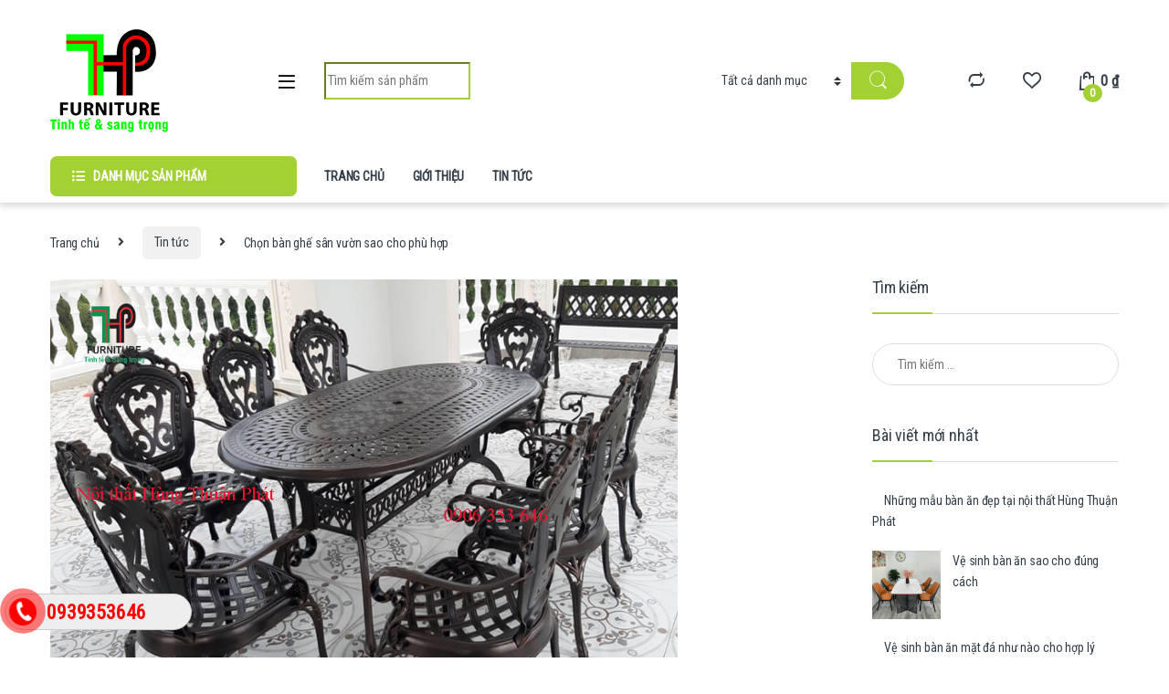

--- FILE ---
content_type: text/html; charset=UTF-8
request_url: https://sofatrongnuoc.com/chon-ban-ghe-san-vuon-sao-cho-phu-hop/
body_size: 18460
content:
<!DOCTYPE html>
<html lang="vi">
<head>
<meta charset="UTF-8">
<meta name="viewport" content="width=device-width, initial-scale=1">
<link rel="profile" href="http://gmpg.org/xfn/11">
<link rel="pingback" href="https://sofatrongnuoc.com/xmlrpc.php">
<!-- Global site tag (gtag.js) - Google Analytics -->
<script async src="https://www.googletagmanager.com/gtag/js?id=UA-138236992-1"></script>
<script>
  window.dataLayer = window.dataLayer || [];
  function gtag(){dataLayer.push(arguments);}
  gtag('js', new Date());

  gtag('config', 'UA-138236992-1');
</script>
				<script>document.documentElement.className = document.documentElement.className + ' yes-js js_active js'</script>
				<title>Chọn bàn ghế sân vườn sao cho phù hợp &#8211; Nội Thất Hùng Thuận Phát</title>
<meta name='robots' content='max-image-preview:large' />
<link rel='dns-prefetch' href='//maxcdn.bootstrapcdn.com' />
<link rel='dns-prefetch' href='//fonts.googleapis.com' />
<link rel='dns-prefetch' href='//s.w.org' />
<link rel='preconnect' href='https://fonts.gstatic.com' crossorigin />
<link rel="alternate" type="application/rss+xml" title="Dòng thông tin Nội Thất Hùng Thuận Phát &raquo;" href="https://sofatrongnuoc.com/feed/" />
<link rel="alternate" type="application/rss+xml" title="Dòng phản hồi Nội Thất Hùng Thuận Phát &raquo;" href="https://sofatrongnuoc.com/comments/feed/" />
<link rel="alternate" type="application/rss+xml" title="Nội Thất Hùng Thuận Phát &raquo; Chọn bàn ghế sân vườn sao cho phù hợp Dòng phản hồi" href="https://sofatrongnuoc.com/chon-ban-ghe-san-vuon-sao-cho-phu-hop/feed/" />
		<script type="text/javascript">
			window._wpemojiSettings = {"baseUrl":"https:\/\/s.w.org\/images\/core\/emoji\/13.0.1\/72x72\/","ext":".png","svgUrl":"https:\/\/s.w.org\/images\/core\/emoji\/13.0.1\/svg\/","svgExt":".svg","source":{"concatemoji":"https:\/\/sofatrongnuoc.com\/wp-includes\/js\/wp-emoji-release.min.js?ver=5.7.14"}};
			!function(e,a,t){var n,r,o,i=a.createElement("canvas"),p=i.getContext&&i.getContext("2d");function s(e,t){var a=String.fromCharCode;p.clearRect(0,0,i.width,i.height),p.fillText(a.apply(this,e),0,0);e=i.toDataURL();return p.clearRect(0,0,i.width,i.height),p.fillText(a.apply(this,t),0,0),e===i.toDataURL()}function c(e){var t=a.createElement("script");t.src=e,t.defer=t.type="text/javascript",a.getElementsByTagName("head")[0].appendChild(t)}for(o=Array("flag","emoji"),t.supports={everything:!0,everythingExceptFlag:!0},r=0;r<o.length;r++)t.supports[o[r]]=function(e){if(!p||!p.fillText)return!1;switch(p.textBaseline="top",p.font="600 32px Arial",e){case"flag":return s([127987,65039,8205,9895,65039],[127987,65039,8203,9895,65039])?!1:!s([55356,56826,55356,56819],[55356,56826,8203,55356,56819])&&!s([55356,57332,56128,56423,56128,56418,56128,56421,56128,56430,56128,56423,56128,56447],[55356,57332,8203,56128,56423,8203,56128,56418,8203,56128,56421,8203,56128,56430,8203,56128,56423,8203,56128,56447]);case"emoji":return!s([55357,56424,8205,55356,57212],[55357,56424,8203,55356,57212])}return!1}(o[r]),t.supports.everything=t.supports.everything&&t.supports[o[r]],"flag"!==o[r]&&(t.supports.everythingExceptFlag=t.supports.everythingExceptFlag&&t.supports[o[r]]);t.supports.everythingExceptFlag=t.supports.everythingExceptFlag&&!t.supports.flag,t.DOMReady=!1,t.readyCallback=function(){t.DOMReady=!0},t.supports.everything||(n=function(){t.readyCallback()},a.addEventListener?(a.addEventListener("DOMContentLoaded",n,!1),e.addEventListener("load",n,!1)):(e.attachEvent("onload",n),a.attachEvent("onreadystatechange",function(){"complete"===a.readyState&&t.readyCallback()})),(n=t.source||{}).concatemoji?c(n.concatemoji):n.wpemoji&&n.twemoji&&(c(n.twemoji),c(n.wpemoji)))}(window,document,window._wpemojiSettings);
		</script>
		<style type="text/css">
img.wp-smiley,
img.emoji {
	display: inline !important;
	border: none !important;
	box-shadow: none !important;
	height: 1em !important;
	width: 1em !important;
	margin: 0 .07em !important;
	vertical-align: -0.1em !important;
	background: none !important;
	padding: 0 !important;
}
</style>
	<link rel='stylesheet' id='font-awesome-css'  href='https://sofatrongnuoc.com/wp-content/plugins/advanced-product-labels-for-woocommerce/berocket/assets/css/font-awesome.min.css?ver=5.7.14' type='text/css' media='all' />
<style id='font-awesome-inline-css' type='text/css'>
[data-font="FontAwesome"]:before {font-family: 'FontAwesome' !important;content: attr(data-icon) !important;speak: none !important;font-weight: normal !important;font-variant: normal !important;text-transform: none !important;line-height: 1 !important;font-style: normal !important;-webkit-font-smoothing: antialiased !important;-moz-osx-font-smoothing: grayscale !important;}
</style>
<link rel='stylesheet' id='berocket_products_label_style-css'  href='https://sofatrongnuoc.com/wp-content/plugins/advanced-product-labels-for-woocommerce/css/frontend.css?ver=1.2.2.2' type='text/css' media='all' />
<style id='berocket_products_label_style-inline-css' type='text/css'>

        .berocket_better_labels:before,
        .berocket_better_labels:after {
            clear: both;
            content: " ";
            display: block;
        }
        .berocket_better_labels.berocket_better_labels_image {
            position: absolute!important;
            top: 0px!important;
            bottom: 0px!important;
            left: 0px!important;
            right: 0px!important;
            pointer-events: none;
        }
        .berocket_better_labels.berocket_better_labels_image * {
            pointer-events: none;
        }
        .berocket_better_labels.berocket_better_labels_image img,
        .berocket_better_labels.berocket_better_labels_image .fa,
        .berocket_better_labels.berocket_better_labels_image .berocket_color_label,
        .berocket_better_labels.berocket_better_labels_image .berocket_image_background,
        .berocket_better_labels .berocket_better_labels_line .br_alabel,
        .berocket_better_labels .berocket_better_labels_line .br_alabel span {
            pointer-events: all;
        }
        .berocket_better_labels .berocket_color_label,
        .br_alabel .berocket_color_label {
            width: 100%;
            height: 100%;
            display: block;
        }
        .berocket_better_labels .berocket_better_labels_position_left {
            text-align:left;
            float: left;
            clear: left;
        }
        .berocket_better_labels .berocket_better_labels_position_center {
            text-align:center;
        }
        .berocket_better_labels .berocket_better_labels_position_right {
            text-align:right;
            float: right;
            clear: right;
        }
        .berocket_better_labels.berocket_better_labels_label {
            clear: both
        }
        .berocket_better_labels .berocket_better_labels_line {
            line-height: 1px;
        }
        .berocket_better_labels.berocket_better_labels_label .berocket_better_labels_line {
            clear: none;
        }
        .berocket_better_labels .berocket_better_labels_position_left .berocket_better_labels_line {
            clear: left;
        }
        .berocket_better_labels .berocket_better_labels_position_right .berocket_better_labels_line {
            clear: right;
        }
        .berocket_better_labels .berocket_better_labels_line .br_alabel {
            display: inline-block;
            position: relative;
            top: 0!important;
            left: 0!important;
            right: 0!important;
            line-height: 1px;
        }
</style>
<link rel='stylesheet' id='wp-block-library-css'  href='https://sofatrongnuoc.com/wp-includes/css/dist/block-library/style.min.css?ver=5.7.14' type='text/css' media='all' />
<link rel='stylesheet' id='wc-block-vendors-style-css'  href='https://sofatrongnuoc.com/wp-content/plugins/woocommerce/packages/woocommerce-blocks/build/vendors-style.css?ver=4.9.1' type='text/css' media='all' />
<link rel='stylesheet' id='wc-block-style-css'  href='https://sofatrongnuoc.com/wp-content/plugins/woocommerce/packages/woocommerce-blocks/build/style.css?ver=4.9.1' type='text/css' media='all' />
<link rel='stylesheet' id='easy-callnow-css'  href='https://sofatrongnuoc.com/wp-content/plugins/easy-call-now/public/css/easy-callnow-public.css?ver=1.0.0' type='text/css' media='all' />
<link rel='stylesheet' id='rs-plugin-settings-css'  href='https://sofatrongnuoc.com/wp-content/plugins/revslider/public/assets/css/rs6.css?ver=6.1.2' type='text/css' media='all' />
<style id='rs-plugin-settings-inline-css' type='text/css'>
#rs-demo-id {}
</style>
<link rel='stylesheet' id='simple-share-buttons-adder-font-awesome-css'  href='//maxcdn.bootstrapcdn.com/font-awesome/4.3.0/css/font-awesome.min.css?ver=5.7.14' type='text/css' media='all' />
<style id='woocommerce-inline-inline-css' type='text/css'>
.woocommerce form .form-row .required { visibility: visible; }
</style>
<link rel='stylesheet' id='woo_discount_rules-customize-table-ui-css-css'  href='https://sofatrongnuoc.com/wp-content/plugins/woo-discount-rules/v2/Assets/Css/customize-table.css?ver=2.3.7' type='text/css' media='all' />
<link rel='stylesheet' id='jquery-colorbox-css'  href='https://sofatrongnuoc.com/wp-content/plugins/yith-woocommerce-compare/assets/css/colorbox.css?ver=1.4.21' type='text/css' media='all' />
<link rel='stylesheet' id='woocommerce_prettyPhoto_css-css'  href='//sofatrongnuoc.com/wp-content/plugins/woocommerce/assets/css/prettyPhoto.css?ver=3.1.6' type='text/css' media='all' />
<link rel='stylesheet' id='jquery-selectBox-css'  href='https://sofatrongnuoc.com/wp-content/plugins/yith-woocommerce-wishlist/assets/css/jquery.selectBox.css?ver=1.2.0' type='text/css' media='all' />
<link rel='stylesheet' id='yith-wcwl-font-awesome-css'  href='https://sofatrongnuoc.com/wp-content/plugins/yith-woocommerce-wishlist/assets/css/font-awesome.css?ver=4.7.0' type='text/css' media='all' />
<link rel='stylesheet' id='font-electro-css'  href='https://sofatrongnuoc.com/wp-content/themes/electro/assets/css/font-electro.css?ver=3.0.1' type='text/css' media='all' />
<link rel='stylesheet' id='fontawesome-css'  href='https://sofatrongnuoc.com/wp-content/themes/electro/assets/vendor/fontawesome/css/all.min.css?ver=3.0.1' type='text/css' media='all' />
<link rel='stylesheet' id='animate-css-css'  href='https://sofatrongnuoc.com/wp-content/themes/electro/assets/vendor/animate.css/animate.min.css?ver=3.0.1' type='text/css' media='all' />
<link rel='stylesheet' id='jquery-mCustomScrollbar-css'  href='https://sofatrongnuoc.com/wp-content/themes/electro/assets/vendor/malihu-custom-scrollbar-plugin/jquery.mCustomScrollbar.css?ver=3.0.1' type='text/css' media='all' />
<link rel='stylesheet' id='electro-style-css'  href='https://sofatrongnuoc.com/wp-content/themes/electro/style.min.css?ver=3.0.1' type='text/css' media='all' />
<link rel='stylesheet' id='electro-child-style-css'  href='https://sofatrongnuoc.com/wp-content/themes/electro-child/style.css?ver=3.0.1' type='text/css' media='all' />
<link rel='stylesheet' id='electro-color-css'  href='https://sofatrongnuoc.com/wp-content/themes/electro/assets/css/colors/green.min.css?ver=3.0.1' type='text/css' media='all' />
<link rel='stylesheet' id='arpw-style-css'  href='https://sofatrongnuoc.com/wp-content/plugins/advanced-random-posts-widget/assets/css/arpw-frontend.css?ver=5.7.14' type='text/css' media='all' />
<link rel="preload" as="style" href="https://fonts.googleapis.com/css?family=Roboto%20Condensed:400&#038;subset=vietnamese&#038;display=swap&#038;ver=1637042662" /><link rel="stylesheet" href="https://fonts.googleapis.com/css?family=Roboto%20Condensed:400&#038;subset=vietnamese&#038;display=swap&#038;ver=1637042662" media="print" onload="this.media='all'"><noscript><link rel="stylesheet" href="https://fonts.googleapis.com/css?family=Roboto%20Condensed:400&#038;subset=vietnamese&#038;display=swap&#038;ver=1637042662" /></noscript><script type='text/javascript' src='https://sofatrongnuoc.com/wp-includes/js/jquery/jquery.min.js?ver=3.5.1' id='jquery-core-js'></script>
<script type='text/javascript' src='https://sofatrongnuoc.com/wp-includes/js/jquery/jquery-migrate.min.js?ver=3.3.2' id='jquery-migrate-js'></script>
<script type='text/javascript' src='https://sofatrongnuoc.com/wp-content/plugins/easy-call-now/public/js/easy-callnow-public.js?ver=1.0.0' id='easy-callnow-js'></script>
<script type='text/javascript' src='https://sofatrongnuoc.com/wp-content/plugins/revslider/public/assets/js/revolution.tools.min.js?ver=6.0' id='tp-tools-js'></script>
<script type='text/javascript' src='https://sofatrongnuoc.com/wp-content/plugins/revslider/public/assets/js/rs6.min.js?ver=6.1.2' id='revmin-js'></script>
<script type='text/javascript' src='https://sofatrongnuoc.com/wp-content/plugins/woocommerce/assets/js/jquery-blockui/jquery.blockUI.min.js?ver=2.70' id='jquery-blockui-js'></script>
<script type='text/javascript' id='wc-add-to-cart-js-extra'>
/* <![CDATA[ */
var wc_add_to_cart_params = {"ajax_url":"\/wp-admin\/admin-ajax.php","wc_ajax_url":"\/?wc-ajax=%%endpoint%%","i18n_view_cart":"Xem gi\u1ecf h\u00e0ng","cart_url":"https:\/\/sofatrongnuoc.com\/cart\/","is_cart":"","cart_redirect_after_add":"no"};
/* ]]> */
</script>
<script type='text/javascript' src='https://sofatrongnuoc.com/wp-content/plugins/woocommerce/assets/js/frontend/add-to-cart.min.js?ver=5.3.1' id='wc-add-to-cart-js'></script>
<script type='text/javascript' id='awdr-main-js-extra'>
/* <![CDATA[ */
var awdr_params = {"ajaxurl":"https:\/\/sofatrongnuoc.com\/wp-admin\/admin-ajax.php","nonce":"1c1598d3b8","enable_update_price_with_qty":"show_when_matched","refresh_order_review":"0","custom_target_simple_product":"","custom_target_variable_product":"","js_init_trigger":"","awdr_opacity_to_bulk_table":"","awdr_dynamic_bulk_table_status":"0","awdr_dynamic_bulk_table_off":"on","custom_simple_product_id_selector":"","custom_variable_product_id_selector":""};
/* ]]> */
</script>
<script type='text/javascript' src='https://sofatrongnuoc.com/wp-content/plugins/woo-discount-rules/v2/Assets/Js/site_main.js?ver=2.3.7' id='awdr-main-js'></script>
<script type='text/javascript' src='https://sofatrongnuoc.com/wp-content/plugins/woo-discount-rules/v2/Assets/Js/awdr-dynamic-price.js?ver=2.3.7' id='awdr-dynamic-price-js'></script>
<script type='text/javascript' src='https://sofatrongnuoc.com/wp-content/plugins/js_composer/assets/js/vendors/woocommerce-add-to-cart.js?ver=6.4.0' id='vc_woocommerce-add-to-cart-js-js'></script>
<link rel="https://api.w.org/" href="https://sofatrongnuoc.com/wp-json/" /><link rel="alternate" type="application/json" href="https://sofatrongnuoc.com/wp-json/wp/v2/posts/16964" /><link rel="EditURI" type="application/rsd+xml" title="RSD" href="https://sofatrongnuoc.com/xmlrpc.php?rsd" />
<link rel="wlwmanifest" type="application/wlwmanifest+xml" href="https://sofatrongnuoc.com/wp-includes/wlwmanifest.xml" /> 
<meta name="generator" content="WordPress 5.7.14" />
<meta name="generator" content="WooCommerce 5.3.1" />
<link rel="canonical" href="https://sofatrongnuoc.com/chon-ban-ghe-san-vuon-sao-cho-phu-hop/" />
<link rel='shortlink' href='https://sofatrongnuoc.com/?p=16964' />
<link rel="alternate" type="application/json+oembed" href="https://sofatrongnuoc.com/wp-json/oembed/1.0/embed?url=https%3A%2F%2Fsofatrongnuoc.com%2Fchon-ban-ghe-san-vuon-sao-cho-phu-hop%2F" />
<link rel="alternate" type="text/xml+oembed" href="https://sofatrongnuoc.com/wp-json/oembed/1.0/embed?url=https%3A%2F%2Fsofatrongnuoc.com%2Fchon-ban-ghe-san-vuon-sao-cho-phu-hop%2F&#038;format=xml" />
<meta name="framework" content="Redux 4.1.26" />
<style type="text/css" media="all">

</style>
<style>.product .images {position: relative;}</style>		<div class="fix_tel">
	      <div class="ring-alo-phone ring-alo-green ring-alo-show" id="ring-alo-phoneIcon" style="right: 150px; bottom: -12px;">
	        <div class="ring-alo-ph-circle"></div>
	        <div class="ring-alo-ph-circle-fill"></div>
	        <div class="ring-alo-ph-img-circle">

	          <a href="tel:0939353646">
	            <img class="lazy" 
	            	src="https://sofatrongnuoc.com/wp-content/plugins/easy-call-now/public/images/phone-ring.png" 
	            	alt="<php _e('Click to Call','call-now'); ?>">
	            <noscript>&amp;lt;img src="https://sofatrongnuoc.com/wp-content/plugins/easy-call-now/public/images/phone-ring.png" alt=""&amp;gt;</noscript>
	            </a>
	        </div>
	      </div>
	      <div class="tel">
	          <p class="fone">0939353646</p>
	      </div>
	    </div>
	    <style type="text/css">
	    	.ring-alo-phone.ring-alo-green .ring-alo-ph-img-circle {
			    background-color: #f00;
			}
			.ring-alo-phone.ring-alo-green .ring-alo-ph-circle{
				background-color: #f00;	
			}
			.ring-alo-phone.ring-alo-green .ring-alo-ph-circle {
			    border-color: #f00;
			}

			.ring-alo-phone.ring-alo-green.ring-alo-hover .ring-alo-ph-img-circle, .ring-alo-phone.ring-alo-green:hover .ring-alo-ph-img-circle{
				background-color: #baf5a7;		
			}

			.fone {			 
			    color: #f00;			    
			}

			.tel{
				background-color: #eee;
			}
			.fix_tel{
				top: auto;
				bottom: auto;
				right: auto;
				left: auto;
								bottom: 30px; 				left: 5px; 							}
	    </style>
			<noscript><style>.woocommerce-product-gallery{ opacity: 1 !important; }</style></noscript>
	<meta name="generator" content="Powered by WPBakery Page Builder - drag and drop page builder for WordPress."/>
<meta name="generator" content="Powered by Slider Revolution 6.1.2 - responsive, Mobile-Friendly Slider Plugin for WordPress with comfortable drag and drop interface." />
<script type="text/javascript">function setREVStartSize(t){try{var h,e=document.getElementById(t.c).parentNode.offsetWidth;if(e=0===e||isNaN(e)?window.innerWidth:e,t.tabw=void 0===t.tabw?0:parseInt(t.tabw),t.thumbw=void 0===t.thumbw?0:parseInt(t.thumbw),t.tabh=void 0===t.tabh?0:parseInt(t.tabh),t.thumbh=void 0===t.thumbh?0:parseInt(t.thumbh),t.tabhide=void 0===t.tabhide?0:parseInt(t.tabhide),t.thumbhide=void 0===t.thumbhide?0:parseInt(t.thumbhide),t.mh=void 0===t.mh||""==t.mh||"auto"===t.mh?0:parseInt(t.mh,0),"fullscreen"===t.layout||"fullscreen"===t.l)h=Math.max(t.mh,window.innerHeight);else{for(var i in t.gw=Array.isArray(t.gw)?t.gw:[t.gw],t.rl)void 0!==t.gw[i]&&0!==t.gw[i]||(t.gw[i]=t.gw[i-1]);for(var i in t.gh=void 0===t.el||""===t.el||Array.isArray(t.el)&&0==t.el.length?t.gh:t.el,t.gh=Array.isArray(t.gh)?t.gh:[t.gh],t.rl)void 0!==t.gh[i]&&0!==t.gh[i]||(t.gh[i]=t.gh[i-1]);var r,a=new Array(t.rl.length),n=0;for(var i in t.tabw=t.tabhide>=e?0:t.tabw,t.thumbw=t.thumbhide>=e?0:t.thumbw,t.tabh=t.tabhide>=e?0:t.tabh,t.thumbh=t.thumbhide>=e?0:t.thumbh,t.rl)a[i]=t.rl[i]<window.innerWidth?0:t.rl[i];for(var i in r=a[0],a)r>a[i]&&0<a[i]&&(r=a[i],n=i);var d=e>t.gw[n]+t.tabw+t.thumbw?1:(e-(t.tabw+t.thumbw))/t.gw[n];h=t.gh[n]*d+(t.tabh+t.thumbh)}void 0===window.rs_init_css&&(window.rs_init_css=document.head.appendChild(document.createElement("style"))),document.getElementById(t.c).height=h,window.rs_init_css.innerHTML+="#"+t.c+"_wrapper { height: "+h+"px }"}catch(t){console.log("Failure at Presize of Slider:"+t)}};</script>
			<style type="text/css">

				h1, .h1,
				h2, .h2,
				h3, .h3,
				h4, .h4,
				h5, .h5,
				h6, .h6{
					font-family: Roboto Condensed !important;
					font-weight: 400 !important;
				}

				body {
					font-family: Roboto Condensed !important;
				}

			</style>
					<style type="text/css" id="wp-custom-css">
			.single-product .entry-summary>div[itemprop=description], .single-product .woocommerce-product-details__short-description{
	color: #000;
}
#tab-description {
    color: #000;
}		</style>
		<noscript><style> .wpb_animate_when_almost_visible { opacity: 1; }</style></noscript></head>

<body class="post-template-default single single-post postid-16964 single-format-standard theme-electro woocommerce-no-js right-sidebar blog-grid wpb-js-composer js-comp-ver-6.4.0 vc_responsive">
    <div class="off-canvas-wrapper">
<div id="page" class="hfeed site">
            <a class="skip-link screen-reader-text visually-hidden" href="#site-navigation">Skip to navigation</a>
        <a class="skip-link screen-reader-text visually-hidden" href="#content">Skip to content</a>
        
    
    <header id="masthead" class="site-header header-v1 stick-this">

        <div class="container hidden-lg-down d-none d-xl-block">
            <div class="masthead row align-items-center"><div class="header-logo-area d-flex justify-content-between align-items-center">			<div class="header-site-branding">
				<a href="https://sofatrongnuoc.com/" class="header-logo-link">
					<img src="https://sofatrongnuoc.com/wp-content/uploads/2019/03/hungthuanphat_logo01.png" alt="Nội Thất Hùng Thuận Phát" class="img-header-logo" width="130" height="113" />
				</a>
			</div>
			        <div class="off-canvas-navigation-wrapper ">
            <div class="off-canvas-navbar-toggle-buttons clearfix">
                <button class="navbar-toggler navbar-toggle-hamburger " type="button">
                    <i class="ec ec-menu"></i>
                </button>
                <button class="navbar-toggler navbar-toggle-close " type="button">
                    <i class="ec ec-close-remove"></i>
                </button>
            </div>

            <div class="off-canvas-navigation light" id="default-oc-header">
                <ul id="menu-all-departments-menu" class="nav nav-inline yamm"><li id="menu-item-5325" class="menu-item menu-item-type-taxonomy menu-item-object-product_cat menu-item-5325"><a title="NỘI THẤT CAO CẤP" href="https://sofatrongnuoc.com/danh-muc-san-pham/noi-that-cao-cap/">NỘI THẤT CAO CẤP</a></li>
<li id="menu-item-5858" class="menu-item menu-item-type-taxonomy menu-item-object-product_cat menu-item-has-children menu-item-5858 dropdown"><a title="NỘI THẤT GIA ĐÌNH" href="https://sofatrongnuoc.com/danh-muc-san-pham/noi-that-gia-dinh/" data-toggle="dropdown" class="dropdown-toggle" aria-haspopup="true">NỘI THẤT GIA ĐÌNH</a>
<ul role="menu" class=" dropdown-menu">
	<li id="menu-item-5859" class="menu-item menu-item-type-taxonomy menu-item-object-product_cat menu-item-5859"><a title="BÀN ĂN NHẬP KHẨU" href="https://sofatrongnuoc.com/danh-muc-san-pham/noi-that-gia-dinh/ban-an-nhap-khau/">BÀN ĂN NHẬP KHẨU</a></li>
	<li id="menu-item-5860" class="menu-item menu-item-type-taxonomy menu-item-object-product_cat menu-item-5860"><a title="BÀN ĂN TRONG NƯỚC" href="https://sofatrongnuoc.com/danh-muc-san-pham/noi-that-gia-dinh/ban-an-trong-nuoc/">BÀN ĂN TRONG NƯỚC</a></li>
	<li id="menu-item-5861" class="menu-item menu-item-type-taxonomy menu-item-object-product_cat menu-item-5861"><a title="BÀN TRÀ NHẬP KHẨU" href="https://sofatrongnuoc.com/danh-muc-san-pham/noi-that-gia-dinh/ban-tra-nhap-khau/">BÀN TRÀ NHẬP KHẨU</a></li>
	<li id="menu-item-10327" class="menu-item menu-item-type-taxonomy menu-item-object-product_cat menu-item-10327"><a title="BÀN GHẾ SÂN VƯỜN" href="https://sofatrongnuoc.com/danh-muc-san-pham/noi-that-gia-dinh/ban-ghe-san-vuon/">BÀN GHẾ SÂN VƯỜN</a></li>
	<li id="menu-item-5863" class="menu-item menu-item-type-taxonomy menu-item-object-product_cat menu-item-5863"><a title="GIƯỜNG TỦ NHẬP KHẨU" href="https://sofatrongnuoc.com/danh-muc-san-pham/noi-that-gia-dinh/giuong-tu-nhap-khau/">GIƯỜNG TỦ NHẬP KHẨU</a></li>
	<li id="menu-item-5864" class="menu-item menu-item-type-taxonomy menu-item-object-product_cat menu-item-5864"><a title="KỆ TIVI NHẬP KHẨU" href="https://sofatrongnuoc.com/danh-muc-san-pham/noi-that-gia-dinh/ke-tivi-nhap-khau/">KỆ TIVI NHẬP KHẨU</a></li>
	<li id="menu-item-5865" class="menu-item menu-item-type-taxonomy menu-item-object-product_cat menu-item-5865"><a title="TỦ GIÀY NHẬP KHẨU" href="https://sofatrongnuoc.com/danh-muc-san-pham/noi-that-gia-dinh/tu-giay-nhap-khau/">TỦ GIÀY NHẬP KHẨU</a></li>
	<li id="menu-item-5866" class="menu-item menu-item-type-taxonomy menu-item-object-product_cat menu-item-5866"><a title="TỦ RƯỢU NHẬP KHẨU" href="https://sofatrongnuoc.com/danh-muc-san-pham/noi-that-gia-dinh/tu-ruou-nhap-khau/">TỦ RƯỢU NHẬP KHẨU</a></li>
</ul>
</li>
<li id="menu-item-5867" class="menu-item menu-item-type-taxonomy menu-item-object-product_cat menu-item-has-children menu-item-5867 dropdown"><a title="NỘI THẤT VĂN PHÒNG" href="https://sofatrongnuoc.com/danh-muc-san-pham/noi-that-van-phong/" data-toggle="dropdown" class="dropdown-toggle" aria-haspopup="true">NỘI THẤT VĂN PHÒNG</a>
<ul role="menu" class=" dropdown-menu">
	<li id="menu-item-5868" class="menu-item menu-item-type-taxonomy menu-item-object-product_cat menu-item-5868"><a title="BÀN GIÁM ĐỐC" href="https://sofatrongnuoc.com/danh-muc-san-pham/noi-that-van-phong/ban-giam-doc/">BÀN GIÁM ĐỐC</a></li>
	<li id="menu-item-5869" class="menu-item menu-item-type-taxonomy menu-item-object-product_cat menu-item-5869"><a title="BÀN HỌP" href="https://sofatrongnuoc.com/danh-muc-san-pham/noi-that-van-phong/ban-hop/">BÀN HỌP</a></li>
	<li id="menu-item-5870" class="menu-item menu-item-type-taxonomy menu-item-object-product_cat menu-item-5870"><a title="BÀN NHÂN VIÊN" href="https://sofatrongnuoc.com/danh-muc-san-pham/noi-that-van-phong/ban-nhan-vien/">BÀN NHÂN VIÊN</a></li>
	<li id="menu-item-5871" class="menu-item menu-item-type-taxonomy menu-item-object-product_cat menu-item-5871"><a title="BĂNG CHỜ" href="https://sofatrongnuoc.com/danh-muc-san-pham/noi-that-van-phong/bang-cho/">BĂNG CHỜ</a></li>
	<li id="menu-item-5872" class="menu-item menu-item-type-taxonomy menu-item-object-product_cat menu-item-5872"><a title="GHẾ GIÁM ĐỐC" href="https://sofatrongnuoc.com/danh-muc-san-pham/noi-that-van-phong/ghe-giam-doc/">GHẾ GIÁM ĐỐC</a></li>
	<li id="menu-item-5873" class="menu-item menu-item-type-taxonomy menu-item-object-product_cat menu-item-5873"><a title="GHẾ HỘI NGHỊ" href="https://sofatrongnuoc.com/danh-muc-san-pham/noi-that-van-phong/ghe-hoi-nghi/">GHẾ HỘI NGHỊ</a></li>
	<li id="menu-item-5874" class="menu-item menu-item-type-taxonomy menu-item-object-product_cat menu-item-5874"><a title="GHẾ NHÂN VIÊN" href="https://sofatrongnuoc.com/danh-muc-san-pham/noi-that-van-phong/ghe-nhan-vien/">GHẾ NHÂN VIÊN</a></li>
	<li id="menu-item-5875" class="menu-item menu-item-type-taxonomy menu-item-object-product_cat menu-item-5875"><a title="TỦ HỒ SƠ" href="https://sofatrongnuoc.com/danh-muc-san-pham/noi-that-van-phong/tu-ho-so/">TỦ HỒ SƠ</a></li>
</ul>
</li>
<li id="menu-item-9022" class="menu-item menu-item-type-taxonomy menu-item-object-product_cat menu-item-has-children menu-item-9022 dropdown"><a title="SOFA NHẬP KHẨU" href="https://sofatrongnuoc.com/danh-muc-san-pham/sofa-nhap-khau/" data-toggle="dropdown" class="dropdown-toggle" aria-haspopup="true">SOFA NHẬP KHẨU</a>
<ul role="menu" class=" dropdown-menu">
	<li id="menu-item-9023" class="menu-item menu-item-type-taxonomy menu-item-object-product_cat menu-item-9023"><a title="SOFA BED NHẬP" href="https://sofatrongnuoc.com/danh-muc-san-pham/sofa-nhap-khau/sofa-bed-nhap/">SOFA BED NHẬP</a></li>
	<li id="menu-item-9024" class="menu-item menu-item-type-taxonomy menu-item-object-product_cat menu-item-9024"><a title="SOFA CỔ ĐIỂN" href="https://sofatrongnuoc.com/danh-muc-san-pham/sofa-nhap-khau/sofa-co-dien/">SOFA CỔ ĐIỂN</a></li>
	<li id="menu-item-9025" class="menu-item menu-item-type-taxonomy menu-item-object-product_cat menu-item-9025"><a title="SOFA DA HIỆN ĐẠI" href="https://sofatrongnuoc.com/danh-muc-san-pham/sofa-nhap-khau/sofa-da-hien-dai/">SOFA DA HIỆN ĐẠI</a></li>
	<li id="menu-item-9026" class="menu-item menu-item-type-taxonomy menu-item-object-product_cat menu-item-9026"><a title="SOFA GÓC NHẬP" href="https://sofatrongnuoc.com/danh-muc-san-pham/sofa-nhap-khau/sofa-goc-nhap/">SOFA GÓC NHẬP</a></li>
	<li id="menu-item-9027" class="menu-item menu-item-type-taxonomy menu-item-object-product_cat menu-item-9027"><a title="SOFA KP NHẬP" href="https://sofatrongnuoc.com/danh-muc-san-pham/sofa-nhap-khau/sofa-kp-nhap/">SOFA KP NHẬP</a></li>
</ul>
</li>
<li id="menu-item-5886" class="menu-item menu-item-type-taxonomy menu-item-object-product_cat menu-item-5886"><a title="SẢN PHẨM KHÁC" href="https://sofatrongnuoc.com/danh-muc-san-pham/san-pham-khac/">SẢN PHẨM KHÁC</a></li>
</ul>            </div>
        </div>
        </div>
<form class="navbar-search" method="get" action="https://sofatrongnuoc.com/" autocomplete="off">
	<label class="sr-only screen-reader-text visually-hidden" for="search">Search for:</label>
	<div class="input-group">
    	<div class="input-search-field">
    		<input type="text" id="search" class="form-control search-field product-search-field" dir="ltr" value="" name="s" placeholder="Tìm kiếm sản phẩm" autocomplete="off" />
    	</div>
    			<div class="input-group-addon search-categories d-flex">
			<select  name='product_cat' id='electro_header_search_categories_dropdown' class='postform resizeselect' >
	<option value='0' selected='selected'>Tất cả danh mục</option>
	<option class="level-0" value="noi-that-cao-cap">NỘI THẤT CAO CẤP</option>
	<option class="level-0" value="noi-that-gia-dinh">NỘI THẤT GIA ĐÌNH</option>
	<option class="level-0" value="noi-that-van-phong">NỘI THẤT VĂN PHÒNG</option>
	<option class="level-0" value="sofa-nhap-khau">SOFA NHẬP KHẨU</option>
</select>
		</div>
				<div class="input-group-btn">
			<input type="hidden" id="search-param" name="post_type" value="product" />
			<button type="submit" class="btn btn-secondary"><i class="ec ec-search"></i></button>
		</div>
	</div>
	</form>
<div class="header-icons col-auto d-flex justify-content-end align-items-center"><div class="header-icon" data-toggle="tooltip" data-placement="bottom" data-title="Compare">
            <a href="https://sofatrongnuoc.com/compare/">
                <i class="ec ec-compare"></i>
                            </a>
        </div><div class="header-icon" data-toggle="tooltip" data-placement="bottom" data-title="Wishlist">
        <a href="https://sofatrongnuoc.com/wishlist/">
            <i class="ec ec-favorites"></i>
                    </a>
    </div><div class="header-icon header-icon__cart animate-dropdown dropdown"data-toggle="tooltip" data-placement="bottom" data-title="Cart">
            <a href="https://sofatrongnuoc.com/cart/" data-toggle="dropdown">
                <i class="ec ec-shopping-bag"></i>
                <span class="cart-items-count count header-icon-counter">0</span>
                <span class="cart-items-total-price total-price"><span class="woocommerce-Price-amount amount"><bdi>0&nbsp;<span class="woocommerce-Price-currencySymbol">&#8363;</span></bdi></span></span>
            </a>
                                <ul class="dropdown-menu dropdown-menu-mini-cart">
                        <li>
                            <div class="widget_shopping_cart_content">
                              

	<p class="woocommerce-mini-cart__empty-message">Chưa có sản phẩm trong giỏ hàng.</p>


                            </div>
                        </li>
                    </ul>        </div></div><!-- /.header-icons --></div><div class="electro-navigation row ">
            <div class="departments-menu-v2">
            <div class="dropdown ">
                <a href="#" class="departments-menu-v2-title" data-toggle="dropdown">
                    <span><i class="departments-menu-v2-icon fa fa-list-ul"></i>DANH MỤC SẢN PHẨM</span>
                </a>
                <ul id="menu-all-departments-menu-1" class="dropdown-menu yamm"><li id="menu-item-5325" class="menu-item menu-item-type-taxonomy menu-item-object-product_cat menu-item-5325"><a title="NỘI THẤT CAO CẤP" href="https://sofatrongnuoc.com/danh-muc-san-pham/noi-that-cao-cap/">NỘI THẤT CAO CẤP</a></li>
<li id="menu-item-5858" class="menu-item menu-item-type-taxonomy menu-item-object-product_cat menu-item-has-children menu-item-5858 dropdown"><a title="NỘI THẤT GIA ĐÌNH" href="https://sofatrongnuoc.com/danh-muc-san-pham/noi-that-gia-dinh/" class="dropdown-toggle" aria-haspopup="true" data-hover="dropdown">NỘI THẤT GIA ĐÌNH</a>
<ul role="menu" class=" dropdown-menu">
	<li id="menu-item-5859" class="menu-item menu-item-type-taxonomy menu-item-object-product_cat menu-item-5859"><a title="BÀN ĂN NHẬP KHẨU" href="https://sofatrongnuoc.com/danh-muc-san-pham/noi-that-gia-dinh/ban-an-nhap-khau/">BÀN ĂN NHẬP KHẨU</a></li>
	<li id="menu-item-5860" class="menu-item menu-item-type-taxonomy menu-item-object-product_cat menu-item-5860"><a title="BÀN ĂN TRONG NƯỚC" href="https://sofatrongnuoc.com/danh-muc-san-pham/noi-that-gia-dinh/ban-an-trong-nuoc/">BÀN ĂN TRONG NƯỚC</a></li>
	<li id="menu-item-5861" class="menu-item menu-item-type-taxonomy menu-item-object-product_cat menu-item-5861"><a title="BÀN TRÀ NHẬP KHẨU" href="https://sofatrongnuoc.com/danh-muc-san-pham/noi-that-gia-dinh/ban-tra-nhap-khau/">BÀN TRÀ NHẬP KHẨU</a></li>
	<li id="menu-item-10327" class="menu-item menu-item-type-taxonomy menu-item-object-product_cat menu-item-10327"><a title="BÀN GHẾ SÂN VƯỜN" href="https://sofatrongnuoc.com/danh-muc-san-pham/noi-that-gia-dinh/ban-ghe-san-vuon/">BÀN GHẾ SÂN VƯỜN</a></li>
	<li id="menu-item-5863" class="menu-item menu-item-type-taxonomy menu-item-object-product_cat menu-item-5863"><a title="GIƯỜNG TỦ NHẬP KHẨU" href="https://sofatrongnuoc.com/danh-muc-san-pham/noi-that-gia-dinh/giuong-tu-nhap-khau/">GIƯỜNG TỦ NHẬP KHẨU</a></li>
	<li id="menu-item-5864" class="menu-item menu-item-type-taxonomy menu-item-object-product_cat menu-item-5864"><a title="KỆ TIVI NHẬP KHẨU" href="https://sofatrongnuoc.com/danh-muc-san-pham/noi-that-gia-dinh/ke-tivi-nhap-khau/">KỆ TIVI NHẬP KHẨU</a></li>
	<li id="menu-item-5865" class="menu-item menu-item-type-taxonomy menu-item-object-product_cat menu-item-5865"><a title="TỦ GIÀY NHẬP KHẨU" href="https://sofatrongnuoc.com/danh-muc-san-pham/noi-that-gia-dinh/tu-giay-nhap-khau/">TỦ GIÀY NHẬP KHẨU</a></li>
	<li id="menu-item-5866" class="menu-item menu-item-type-taxonomy menu-item-object-product_cat menu-item-5866"><a title="TỦ RƯỢU NHẬP KHẨU" href="https://sofatrongnuoc.com/danh-muc-san-pham/noi-that-gia-dinh/tu-ruou-nhap-khau/">TỦ RƯỢU NHẬP KHẨU</a></li>
</ul>
</li>
<li id="menu-item-5867" class="menu-item menu-item-type-taxonomy menu-item-object-product_cat menu-item-has-children menu-item-5867 dropdown"><a title="NỘI THẤT VĂN PHÒNG" href="https://sofatrongnuoc.com/danh-muc-san-pham/noi-that-van-phong/" class="dropdown-toggle" aria-haspopup="true" data-hover="dropdown">NỘI THẤT VĂN PHÒNG</a>
<ul role="menu" class=" dropdown-menu">
	<li id="menu-item-5868" class="menu-item menu-item-type-taxonomy menu-item-object-product_cat menu-item-5868"><a title="BÀN GIÁM ĐỐC" href="https://sofatrongnuoc.com/danh-muc-san-pham/noi-that-van-phong/ban-giam-doc/">BÀN GIÁM ĐỐC</a></li>
	<li id="menu-item-5869" class="menu-item menu-item-type-taxonomy menu-item-object-product_cat menu-item-5869"><a title="BÀN HỌP" href="https://sofatrongnuoc.com/danh-muc-san-pham/noi-that-van-phong/ban-hop/">BÀN HỌP</a></li>
	<li id="menu-item-5870" class="menu-item menu-item-type-taxonomy menu-item-object-product_cat menu-item-5870"><a title="BÀN NHÂN VIÊN" href="https://sofatrongnuoc.com/danh-muc-san-pham/noi-that-van-phong/ban-nhan-vien/">BÀN NHÂN VIÊN</a></li>
	<li id="menu-item-5871" class="menu-item menu-item-type-taxonomy menu-item-object-product_cat menu-item-5871"><a title="BĂNG CHỜ" href="https://sofatrongnuoc.com/danh-muc-san-pham/noi-that-van-phong/bang-cho/">BĂNG CHỜ</a></li>
	<li id="menu-item-5872" class="menu-item menu-item-type-taxonomy menu-item-object-product_cat menu-item-5872"><a title="GHẾ GIÁM ĐỐC" href="https://sofatrongnuoc.com/danh-muc-san-pham/noi-that-van-phong/ghe-giam-doc/">GHẾ GIÁM ĐỐC</a></li>
	<li id="menu-item-5873" class="menu-item menu-item-type-taxonomy menu-item-object-product_cat menu-item-5873"><a title="GHẾ HỘI NGHỊ" href="https://sofatrongnuoc.com/danh-muc-san-pham/noi-that-van-phong/ghe-hoi-nghi/">GHẾ HỘI NGHỊ</a></li>
	<li id="menu-item-5874" class="menu-item menu-item-type-taxonomy menu-item-object-product_cat menu-item-5874"><a title="GHẾ NHÂN VIÊN" href="https://sofatrongnuoc.com/danh-muc-san-pham/noi-that-van-phong/ghe-nhan-vien/">GHẾ NHÂN VIÊN</a></li>
	<li id="menu-item-5875" class="menu-item menu-item-type-taxonomy menu-item-object-product_cat menu-item-5875"><a title="TỦ HỒ SƠ" href="https://sofatrongnuoc.com/danh-muc-san-pham/noi-that-van-phong/tu-ho-so/">TỦ HỒ SƠ</a></li>
</ul>
</li>
<li id="menu-item-9022" class="menu-item menu-item-type-taxonomy menu-item-object-product_cat menu-item-has-children menu-item-9022 dropdown"><a title="SOFA NHẬP KHẨU" href="https://sofatrongnuoc.com/danh-muc-san-pham/sofa-nhap-khau/" class="dropdown-toggle" aria-haspopup="true" data-hover="dropdown">SOFA NHẬP KHẨU</a>
<ul role="menu" class=" dropdown-menu">
	<li id="menu-item-9023" class="menu-item menu-item-type-taxonomy menu-item-object-product_cat menu-item-9023"><a title="SOFA BED NHẬP" href="https://sofatrongnuoc.com/danh-muc-san-pham/sofa-nhap-khau/sofa-bed-nhap/">SOFA BED NHẬP</a></li>
	<li id="menu-item-9024" class="menu-item menu-item-type-taxonomy menu-item-object-product_cat menu-item-9024"><a title="SOFA CỔ ĐIỂN" href="https://sofatrongnuoc.com/danh-muc-san-pham/sofa-nhap-khau/sofa-co-dien/">SOFA CỔ ĐIỂN</a></li>
	<li id="menu-item-9025" class="menu-item menu-item-type-taxonomy menu-item-object-product_cat menu-item-9025"><a title="SOFA DA HIỆN ĐẠI" href="https://sofatrongnuoc.com/danh-muc-san-pham/sofa-nhap-khau/sofa-da-hien-dai/">SOFA DA HIỆN ĐẠI</a></li>
	<li id="menu-item-9026" class="menu-item menu-item-type-taxonomy menu-item-object-product_cat menu-item-9026"><a title="SOFA GÓC NHẬP" href="https://sofatrongnuoc.com/danh-muc-san-pham/sofa-nhap-khau/sofa-goc-nhap/">SOFA GÓC NHẬP</a></li>
	<li id="menu-item-9027" class="menu-item menu-item-type-taxonomy menu-item-object-product_cat menu-item-9027"><a title="SOFA KP NHẬP" href="https://sofatrongnuoc.com/danh-muc-san-pham/sofa-nhap-khau/sofa-kp-nhap/">SOFA KP NHẬP</a></li>
</ul>
</li>
<li id="menu-item-5886" class="menu-item menu-item-type-taxonomy menu-item-object-product_cat menu-item-5886"><a title="SẢN PHẨM KHÁC" href="https://sofatrongnuoc.com/danh-muc-san-pham/san-pham-khac/">SẢN PHẨM KHÁC</a></li>
</ul>            </div>
        </div>        <div class="secondary-nav-menu col electro-animate-dropdown position-relative">
        <ul id="menu-secondary-nav" class="secondary-nav yamm"><li id="menu-item-5327" class="menu-item menu-item-type-post_type menu-item-object-page menu-item-home menu-item-5327"><a title="TRANG CHỦ" href="https://sofatrongnuoc.com/">TRANG CHỦ</a></li>
<li id="menu-item-5328" class="menu-item menu-item-type-post_type menu-item-object-page menu-item-5328"><a title="GIỚI THIỆU" href="https://sofatrongnuoc.com/gioi-thieu/">GIỚI THIỆU</a></li>
<li id="menu-item-5329" class="menu-item menu-item-type-post_type menu-item-object-page current_page_parent menu-item-5329"><a title="TIN TỨC" href="https://sofatrongnuoc.com/blog/">TIN TỨC</a></li>
</ul>        </div>
                </div>        </div>

                    <div class="handheld-header-wrap container hidden-xl-up d-xl-none">
                <div class="handheld-header-v2 row align-items-center handheld-stick-this light">
                            <div class="off-canvas-navigation-wrapper ">
            <div class="off-canvas-navbar-toggle-buttons clearfix">
                <button class="navbar-toggler navbar-toggle-hamburger " type="button">
                    <i class="ec ec-menu"></i>
                </button>
                <button class="navbar-toggler navbar-toggle-close " type="button">
                    <i class="ec ec-close-remove"></i>
                </button>
            </div>

            <div class="off-canvas-navigation light" id="default-oc-header">
                <ul id="menu-all-departments-menu-2" class="nav nav-inline yamm"><li id="menu-item-5325" class="menu-item menu-item-type-taxonomy menu-item-object-product_cat menu-item-5325"><a title="NỘI THẤT CAO CẤP" href="https://sofatrongnuoc.com/danh-muc-san-pham/noi-that-cao-cap/">NỘI THẤT CAO CẤP</a></li>
<li id="menu-item-5858" class="menu-item menu-item-type-taxonomy menu-item-object-product_cat menu-item-has-children menu-item-5858 dropdown"><a title="NỘI THẤT GIA ĐÌNH" href="https://sofatrongnuoc.com/danh-muc-san-pham/noi-that-gia-dinh/" data-toggle="dropdown" class="dropdown-toggle" aria-haspopup="true">NỘI THẤT GIA ĐÌNH</a>
<ul role="menu" class=" dropdown-menu">
	<li id="menu-item-5859" class="menu-item menu-item-type-taxonomy menu-item-object-product_cat menu-item-5859"><a title="BÀN ĂN NHẬP KHẨU" href="https://sofatrongnuoc.com/danh-muc-san-pham/noi-that-gia-dinh/ban-an-nhap-khau/">BÀN ĂN NHẬP KHẨU</a></li>
	<li id="menu-item-5860" class="menu-item menu-item-type-taxonomy menu-item-object-product_cat menu-item-5860"><a title="BÀN ĂN TRONG NƯỚC" href="https://sofatrongnuoc.com/danh-muc-san-pham/noi-that-gia-dinh/ban-an-trong-nuoc/">BÀN ĂN TRONG NƯỚC</a></li>
	<li id="menu-item-5861" class="menu-item menu-item-type-taxonomy menu-item-object-product_cat menu-item-5861"><a title="BÀN TRÀ NHẬP KHẨU" href="https://sofatrongnuoc.com/danh-muc-san-pham/noi-that-gia-dinh/ban-tra-nhap-khau/">BÀN TRÀ NHẬP KHẨU</a></li>
	<li id="menu-item-10327" class="menu-item menu-item-type-taxonomy menu-item-object-product_cat menu-item-10327"><a title="BÀN GHẾ SÂN VƯỜN" href="https://sofatrongnuoc.com/danh-muc-san-pham/noi-that-gia-dinh/ban-ghe-san-vuon/">BÀN GHẾ SÂN VƯỜN</a></li>
	<li id="menu-item-5863" class="menu-item menu-item-type-taxonomy menu-item-object-product_cat menu-item-5863"><a title="GIƯỜNG TỦ NHẬP KHẨU" href="https://sofatrongnuoc.com/danh-muc-san-pham/noi-that-gia-dinh/giuong-tu-nhap-khau/">GIƯỜNG TỦ NHẬP KHẨU</a></li>
	<li id="menu-item-5864" class="menu-item menu-item-type-taxonomy menu-item-object-product_cat menu-item-5864"><a title="KỆ TIVI NHẬP KHẨU" href="https://sofatrongnuoc.com/danh-muc-san-pham/noi-that-gia-dinh/ke-tivi-nhap-khau/">KỆ TIVI NHẬP KHẨU</a></li>
	<li id="menu-item-5865" class="menu-item menu-item-type-taxonomy menu-item-object-product_cat menu-item-5865"><a title="TỦ GIÀY NHẬP KHẨU" href="https://sofatrongnuoc.com/danh-muc-san-pham/noi-that-gia-dinh/tu-giay-nhap-khau/">TỦ GIÀY NHẬP KHẨU</a></li>
	<li id="menu-item-5866" class="menu-item menu-item-type-taxonomy menu-item-object-product_cat menu-item-5866"><a title="TỦ RƯỢU NHẬP KHẨU" href="https://sofatrongnuoc.com/danh-muc-san-pham/noi-that-gia-dinh/tu-ruou-nhap-khau/">TỦ RƯỢU NHẬP KHẨU</a></li>
</ul>
</li>
<li id="menu-item-5867" class="menu-item menu-item-type-taxonomy menu-item-object-product_cat menu-item-has-children menu-item-5867 dropdown"><a title="NỘI THẤT VĂN PHÒNG" href="https://sofatrongnuoc.com/danh-muc-san-pham/noi-that-van-phong/" data-toggle="dropdown" class="dropdown-toggle" aria-haspopup="true">NỘI THẤT VĂN PHÒNG</a>
<ul role="menu" class=" dropdown-menu">
	<li id="menu-item-5868" class="menu-item menu-item-type-taxonomy menu-item-object-product_cat menu-item-5868"><a title="BÀN GIÁM ĐỐC" href="https://sofatrongnuoc.com/danh-muc-san-pham/noi-that-van-phong/ban-giam-doc/">BÀN GIÁM ĐỐC</a></li>
	<li id="menu-item-5869" class="menu-item menu-item-type-taxonomy menu-item-object-product_cat menu-item-5869"><a title="BÀN HỌP" href="https://sofatrongnuoc.com/danh-muc-san-pham/noi-that-van-phong/ban-hop/">BÀN HỌP</a></li>
	<li id="menu-item-5870" class="menu-item menu-item-type-taxonomy menu-item-object-product_cat menu-item-5870"><a title="BÀN NHÂN VIÊN" href="https://sofatrongnuoc.com/danh-muc-san-pham/noi-that-van-phong/ban-nhan-vien/">BÀN NHÂN VIÊN</a></li>
	<li id="menu-item-5871" class="menu-item menu-item-type-taxonomy menu-item-object-product_cat menu-item-5871"><a title="BĂNG CHỜ" href="https://sofatrongnuoc.com/danh-muc-san-pham/noi-that-van-phong/bang-cho/">BĂNG CHỜ</a></li>
	<li id="menu-item-5872" class="menu-item menu-item-type-taxonomy menu-item-object-product_cat menu-item-5872"><a title="GHẾ GIÁM ĐỐC" href="https://sofatrongnuoc.com/danh-muc-san-pham/noi-that-van-phong/ghe-giam-doc/">GHẾ GIÁM ĐỐC</a></li>
	<li id="menu-item-5873" class="menu-item menu-item-type-taxonomy menu-item-object-product_cat menu-item-5873"><a title="GHẾ HỘI NGHỊ" href="https://sofatrongnuoc.com/danh-muc-san-pham/noi-that-van-phong/ghe-hoi-nghi/">GHẾ HỘI NGHỊ</a></li>
	<li id="menu-item-5874" class="menu-item menu-item-type-taxonomy menu-item-object-product_cat menu-item-5874"><a title="GHẾ NHÂN VIÊN" href="https://sofatrongnuoc.com/danh-muc-san-pham/noi-that-van-phong/ghe-nhan-vien/">GHẾ NHÂN VIÊN</a></li>
	<li id="menu-item-5875" class="menu-item menu-item-type-taxonomy menu-item-object-product_cat menu-item-5875"><a title="TỦ HỒ SƠ" href="https://sofatrongnuoc.com/danh-muc-san-pham/noi-that-van-phong/tu-ho-so/">TỦ HỒ SƠ</a></li>
</ul>
</li>
<li id="menu-item-9022" class="menu-item menu-item-type-taxonomy menu-item-object-product_cat menu-item-has-children menu-item-9022 dropdown"><a title="SOFA NHẬP KHẨU" href="https://sofatrongnuoc.com/danh-muc-san-pham/sofa-nhap-khau/" data-toggle="dropdown" class="dropdown-toggle" aria-haspopup="true">SOFA NHẬP KHẨU</a>
<ul role="menu" class=" dropdown-menu">
	<li id="menu-item-9023" class="menu-item menu-item-type-taxonomy menu-item-object-product_cat menu-item-9023"><a title="SOFA BED NHẬP" href="https://sofatrongnuoc.com/danh-muc-san-pham/sofa-nhap-khau/sofa-bed-nhap/">SOFA BED NHẬP</a></li>
	<li id="menu-item-9024" class="menu-item menu-item-type-taxonomy menu-item-object-product_cat menu-item-9024"><a title="SOFA CỔ ĐIỂN" href="https://sofatrongnuoc.com/danh-muc-san-pham/sofa-nhap-khau/sofa-co-dien/">SOFA CỔ ĐIỂN</a></li>
	<li id="menu-item-9025" class="menu-item menu-item-type-taxonomy menu-item-object-product_cat menu-item-9025"><a title="SOFA DA HIỆN ĐẠI" href="https://sofatrongnuoc.com/danh-muc-san-pham/sofa-nhap-khau/sofa-da-hien-dai/">SOFA DA HIỆN ĐẠI</a></li>
	<li id="menu-item-9026" class="menu-item menu-item-type-taxonomy menu-item-object-product_cat menu-item-9026"><a title="SOFA GÓC NHẬP" href="https://sofatrongnuoc.com/danh-muc-san-pham/sofa-nhap-khau/sofa-goc-nhap/">SOFA GÓC NHẬP</a></li>
	<li id="menu-item-9027" class="menu-item menu-item-type-taxonomy menu-item-object-product_cat menu-item-9027"><a title="SOFA KP NHẬP" href="https://sofatrongnuoc.com/danh-muc-san-pham/sofa-nhap-khau/sofa-kp-nhap/">SOFA KP NHẬP</a></li>
</ul>
</li>
<li id="menu-item-5886" class="menu-item menu-item-type-taxonomy menu-item-object-product_cat menu-item-5886"><a title="SẢN PHẨM KHÁC" href="https://sofatrongnuoc.com/danh-muc-san-pham/san-pham-khac/">SẢN PHẨM KHÁC</a></li>
</ul>            </div>
        </div>
                    <div class="header-logo">
                <a href="https://sofatrongnuoc.com/" class="header-logo-link">
                    <img src="https://sofatrongnuoc.com/wp-content/uploads/2019/03/hungthuanphat_logosp.png" alt="Nội Thất Hùng Thuận Phát" class="img-header-logo" width="80" height="70" />
                </a>
            </div>
                    <div class="handheld-header-links">
            <ul class="columns-3">
                                    <li class="search">
                        <a href="">Search</a>			<div class="site-search">
				<div class="widget woocommerce widget_product_search"><form role="search" method="get" class="woocommerce-product-search" action="https://sofatrongnuoc.com/">
	<label class="screen-reader-text" for="woocommerce-product-search-field-0">Tìm kiếm:</label>
	<input type="search" id="woocommerce-product-search-field-0" class="search-field" placeholder="Tìm sản phẩm&hellip;" value="" name="s" />
	<button type="submit" value="Tìm kiếm">Tìm kiếm</button>
	<input type="hidden" name="post_type" value="product" />
</form>
</div>			</div>
		                    </li>
                                    <li class="my-account">
                        <a href="https://sofatrongnuoc.com/my-account/"><i class="ec ec-user"></i></a>                    </li>
                                    <li class="cart">
                        			<a class="footer-cart-contents" href="https://sofatrongnuoc.com/cart/" title="View your shopping cart">
				<i class="ec ec-shopping-bag"></i>
				<span class="cart-items-count count">0</span>
			</a>
			                    </li>
                            </ul>
        </div>
                        </div>
            </div>
            
    </header><!-- #masthead -->

    
    
    <div id="content" class="site-content" tabindex="-1">
        <div class="container">
        <nav class="woocommerce-breadcrumb"><a href="https://sofatrongnuoc.com">Trang chủ</a><span class="delimiter"><i class="fa fa-angle-right"></i></span><a href="https://sofatrongnuoc.com/category/tin-tuc/">Tin tức</a><span class="delimiter"><i class="fa fa-angle-right"></i></span>Chọn bàn ghế sân vườn sao cho phù hợp</nav><div class="site-content-inner row">		<div id="primary" class="content-area">
			<main id="main" class="site-main">
			<article id="post-16964" class="post-16964 post type-post status-publish format-standard has-post-thumbnail hentry category-tin-tuc">
		<div class="media-attachment"><img width="687" height="460" src="https://sofatrongnuoc.com/wp-content/uploads/2023/02/ban-ghe-nhom-duc-ngoai-troi1.jpg" class="attachment-electro_blog_medium size-electro_blog_medium wp-post-image" alt="ban-ghe-nhom-duc-ngoai-troi1" loading="lazy" /></div>		<header class="entry-header">
		<h1 class="entry-title">Chọn bàn ghế sân vườn sao cho phù hợp			<span class="comments-link"><a href="https://sofatrongnuoc.com/chon-ban-ghe-san-vuon-sao-cho-phu-hop/#respond">Leave a comment</a></span>
		</h1>		<div class="entry-meta">
							<span class="cat-links">
					<a href="https://sofatrongnuoc.com/category/tin-tuc/" rel="category tag">Tin tức</a>				</span>
			
			
			<span class="posted-on"><a href="https://sofatrongnuoc.com/chon-ban-ghe-san-vuon-sao-cho-phu-hop/" rel="bookmark"><time class="entry-date published" datetime="2024-07-19T16:19:12+07:00">Tháng Bảy 19, 2024</time> <time class="updated" datetime="2024-07-19T16:32:52+07:00">Tháng Bảy 19, 2024</time></a></span>
			
			
		</div>
				</header><!-- .entry-header -->
				<div class="entry-content">
		
<p><a href="https://sofatrongnuoc.com/danh-muc-san-pham/noi-that-gia-dinh/ban-ghe-san-vuon/">Bàn ghế để sân vườn</a> không chỉ giúp cho kiến trúc không gian ngoại thất sang trọng hơn mà còn là nơi để các thành viên trong gia đình ngồi thư giãn, trò chuyện cùng nhau. Vậy nên lựa chọn bàn ghế sân vườn như thế nào để tạo sự hài hòa cũng như đáp ứng nhu cầu tiện ích? Những kinh nghiệm lựa chọn mua <strong>bàn ghế ngoài trời</strong> dưới đây sẽ giúp bạn có thể đưa ra sự lựa chọn cho không gian của mình!</p>



<h2><strong>Lựa chọn chất liệu bàn ghế ngoài trời</strong></h2>



<figure class="wp-block-image size-large"><img loading="lazy" width="1000" height="1000" src="http://sofatrongnuoc.com/wp-content/uploads/2024/07/bo-ban-ghe-nhom-duc.jpg" alt="bộ bàn ghế nhôm đúc" class="wp-image-16970"/></figure>



<p>Dựa vào vị trí đặt bàn ghế sân vườn mà bạn cần lựa chọn chất liệu sản phẩm phù hợp để đảm bảo tuổi thọ cho bàn ghế khi chịu tác động của thời tiết. Nếu với không gian sân vườn có mái che thì tùy vào sở thích và kinh tế mà bạn có thể chọn bất cứ chất liệu nào cho bộ bàn ghế.<br>Khi lựa chọn bàn ghế để ngoài trời mà không có mái che, sẽ bị ảnh hưởng bởi ánh nắng mặt trời hoặc mưa thì bạn nên dựa vào đặc điểm của từng sản phẩm. Cụ thể:</p>



<figure class="wp-block-image size-large"><img loading="lazy" width="1000" height="1000" src="http://sofatrongnuoc.com/wp-content/uploads/2024/07/ban-ghe-nhom-duc-san-vuon.jpg" alt="bàn ghế nhôm đúc sân vườn" class="wp-image-16971"/></figure>



<p><strong><a href="https://sofatrongnuoc.com/danh-muc-san-pham/noi-that-gia-dinh/ban-ghe-san-vuon/">Bàn ghế ngoài sân vườn bằng nhôm đúc</a></strong>: có khả năng chống ảnh hưởng trực tiếp từ môi trường tốt, tuổi thọ cao nhưng về thiết kế sẽ khá ít chi tiết hoa văn.<br>Bàn ghế lưới Textilene: đa dạng mẫu mã, bề mặt mịn, êm ái, kiểu dáng hiện đại, tuổi thọ cao, phù hợp với mọi phong cách thiết kế.<br>Bàn ghế nhựa composite: tuổi thọ cao, không bị mối mọt hay nấm mốc, giá thành rẻ, nhiều màu sắc, kiểu dáng đa dạng.</p>



<h2><strong>Màu sắc và kiểu dáng của bộ bàn ghế sân vườn</strong></h2>



<figure class="wp-block-image size-large"><img loading="lazy" width="1000" height="1000" src="http://sofatrongnuoc.com/wp-content/uploads/2024/07/BND-17090TK.jpg" alt="" class="wp-image-16973"/></figure>



<p>Khi đã xác định được chất liệu bàn ghế để sân vườn phù hợp thì bạn cần lựa chọn màu sắc và kiểu dáng để đảm bảo sự hài hòa với phong cách thiết kế tổng thể. Tùy vào kiến trúc ngôi nhà mà chúng ta sẽ lựa chọn <strong>bàn ghế ngoài sân vườn</strong> có màu sắc nhã nhặn, thiết kế đơn giản hoặc màu nổi bật, thiết kế tỉ mỉ,&#8230;</p>



<figure class="wp-block-image size-large"><img loading="lazy" width="1000" height="1000" src="http://sofatrongnuoc.com/wp-content/uploads/2024/07/bo-ban-ghe-nhom-duc-1.jpg" alt="bộ bàn ghế nhôm đúc (1)" class="wp-image-16975"/></figure>



<p>Ví dụ, với khuôn viên một căn biệt thự phong cách cổ điển hay tân cổ điển cần lựa chọn bàn ghế có những đường nét thiết kế cầu kỳ, tinh xảo, màu sắc tươi sáng. Còn với những ngôi nhà phong cách hiện đại nên chọn những <strong><a href="https://sofatrongnuoc.com/danh-muc-san-pham/noi-that-gia-dinh/ban-ghe-san-vuon/">bộ bàn ghế ngoài trời </a></strong>thiết kế đơn giản, trang nhã.<br>Bên cạnh đó, để tạo sự hài hòa với bối cảnh xung quanh, nếu không gian có nhiều cây xanh nên chọn những bộ bàn ghế có màu sắc tự nhiên như nâu gỗ, xanh rêu. Còn với không gian ngoài ban công thì bộ bàn ghế màu nâu sẫm hay trắng đều vô cùng thích hợp.</p>
		</div><!-- .entry-content -->
			</article><!-- #post-## -->
	
	<nav class="navigation post-navigation" role="navigation" aria-label="Bài viết">
		<h2 class="screen-reader-text">Điều hướng bài viết</h2>
		<div class="nav-links"><div class="nav-previous"><a href="https://sofatrongnuoc.com/16952-2/" rel="prev"><span class="meta-nav">&larr;</span>&nbsp;Ưu/nhược điểm của bàn ăn mặt đá</a></div><div class="nav-next"><a href="https://sofatrongnuoc.com/16979-2/" rel="next">Vì sao bàn ghế ngoài trời đang trở thành xu hướng? &nbsp;<span class="meta-nav">&rarr;</span></a></div></div>
	</nav>
<div id="comments" class="comments-area">

	
	
		<div id="respond" class="comment-respond">
		<h3 id="reply-title" class="comment-reply-title">Trả lời <small><a rel="nofollow" id="cancel-comment-reply-link" href="/chon-ban-ghe-san-vuon-sao-cho-phu-hop/#respond" style="display:none;">Hủy</a></small></h3><form action="https://sofatrongnuoc.com/wp-comments-post.php" method="post" id="commentform" class="comment-form" novalidate><p class="comment-notes"><span id="email-notes">Email của bạn sẽ không được hiển thị công khai.</span> Các trường bắt buộc được đánh dấu <span class="required">*</span></p><p class="comment-form-comment"><label for="comment">Bình luận</label> <textarea id="comment" name="comment" cols="45" rows="8" maxlength="65525" required="required"></textarea></p><p class="comment-form-author"><label for="author">Tên <span class="required">*</span></label> <input id="author" name="author" type="text" value="" size="30" maxlength="245" required='required' /></p>
<p class="comment-form-email"><label for="email">Email <span class="required">*</span></label> <input id="email" name="email" type="email" value="" size="30" maxlength="100" aria-describedby="email-notes" required='required' /></p>
<p class="comment-form-url"><label for="url">Trang web</label> <input id="url" name="url" type="url" value="" size="30" maxlength="200" /></p>
<p class="comment-form-cookies-consent"><input id="wp-comment-cookies-consent" name="wp-comment-cookies-consent" type="checkbox" value="yes" /> <label for="wp-comment-cookies-consent">Lưu tên của tôi, email, và trang web trong trình duyệt này cho lần bình luận kế tiếp của tôi.</label></p>
<p class="form-submit"><input name="submit" type="submit" id="submit" class="submit" value="Phản hồi" /> <input type='hidden' name='comment_post_ID' value='16964' id='comment_post_ID' />
<input type='hidden' name='comment_parent' id='comment_parent' value='0' />
</p><p style="display: none;"><input type="hidden" id="akismet_comment_nonce" name="akismet_comment_nonce" value="5f0d3cc8cc" /></p><input type="hidden" id="ak_js" name="ak_js" value="248"/><textarea name="ak_hp_textarea" cols="45" rows="8" maxlength="100" style="display: none !important;"></textarea></form>	</div><!-- #respond -->
	
</div><!-- #comments -->
		</main>
	</div><!-- /#primary -->

	

<div id="sidebar" class="sidebar-blog" role="complementary">
<aside id="search-3" class="widget widget_search"><h3 class="widget-title">Tìm kiếm</h3><form role="search" method="get" class="search-form" action="https://sofatrongnuoc.com/">
				<label>
					<span class="screen-reader-text">Tìm kiếm cho:</span>
					<input type="search" class="search-field" placeholder="Tìm kiếm &hellip;" value="" name="s" />
				</label>
				<input type="submit" class="search-submit" value="Tìm kiếm" />
			</form></aside><aside id="electro_recent_posts_widget-1" class="widget electro_recent_posts_widget"><h3 class="widget-title">Bài viết mới nhất</h3>	<ul>
			<li>
			<a class="post-thumbnail" href="https://sofatrongnuoc.com/nhung-mau-ban-an-dep-tai-noi-that-hung-thuan-phat/"><div class="electro-img-placeholder"><img src="https://placehold.it/150x150/DDD/DDD/" alt=""><i class="fa fa-paragraph"></i></div></a>
			<div class="post-content">
				<a class ="post-name" href="https://sofatrongnuoc.com/nhung-mau-ban-an-dep-tai-noi-that-hung-thuan-phat/">Những mẫu bàn ăn đẹp tại nội thất Hùng Thuận Phát</a>
							</div>
		</li>
			<li>
			<a class="post-thumbnail" href="https://sofatrongnuoc.com/17203-2/"><img width="150" height="150" src="https://sofatrongnuoc.com/wp-content/uploads/2025/03/Ban-an-mat-da-hien-dai.jpg" class="attachment-thumbnail size-thumbnail wp-post-image" alt="Bàn ăn mặt đá hiện đại" loading="lazy" /></a>
			<div class="post-content">
				<a class ="post-name" href="https://sofatrongnuoc.com/17203-2/">Vệ sinh bàn ăn sao cho đúng cách</a>
							</div>
		</li>
			<li>
			<a class="post-thumbnail" href="https://sofatrongnuoc.com/ve-sinh-ban-an-mat-da-nhu-nao-cho-hop-ly/"><div class="electro-img-placeholder"><img src="https://placehold.it/150x150/DDD/DDD/" alt=""><i class="fa fa-paragraph"></i></div></a>
			<div class="post-content">
				<a class ="post-name" href="https://sofatrongnuoc.com/ve-sinh-ban-an-mat-da-nhu-nao-cho-hop-ly/">Vệ sinh bàn ăn mặt đá như nào cho hợp lý</a>
							</div>
		</li>
			<li>
			<a class="post-thumbnail" href="https://sofatrongnuoc.com/nhung-mau-ban-an-dang-hot-tren-thi-thuong-hien-nay/"><div class="electro-img-placeholder"><img src="https://placehold.it/150x150/DDD/DDD/" alt=""><i class="fa fa-paragraph"></i></div></a>
			<div class="post-content">
				<a class ="post-name" href="https://sofatrongnuoc.com/nhung-mau-ban-an-dang-hot-tren-thi-thuong-hien-nay/">Nhưng mẫu bàn ăn đang hot trên thị thường hiện nay</a>
							</div>
		</li>
			<li>
			<a class="post-thumbnail" href="https://sofatrongnuoc.com/17188-2/"><img width="150" height="150" src="https://sofatrongnuoc.com/wp-content/uploads/2025/03/ban-tron-xep-gon.jpg" class="attachment-thumbnail size-thumbnail wp-post-image" alt="bàn tròn xếp gọn" loading="lazy" /></a>
			<div class="post-content">
				<a class ="post-name" href="https://sofatrongnuoc.com/17188-2/">Nên lựa chọn bàn ăn cao cấp giữa mặt đá và mặt gỗ</a>
							</div>
		</li>
		</ul>
	</aside><aside id="arpw-widget-2" class="widget arpw-widget-random"><h3 class="widget-title">Bài viết ngẫu nhiên</h3><div class="arpw-random-post "><ul class="arpw-ul"><li class="arpw-li arpw-clearfix"><a href="https://sofatrongnuoc.com/vi-sao-chon-mua-tu-ruou-co-dien-nhap-khau/"  rel="bookmark"><img class="arpw-thumbnail alignleft" src="" alt="Vì sao chọn mua tủ rượu cổ điển nhập khẩu" width="75" height="75"></a><a class="arpw-title" href="https://sofatrongnuoc.com/vi-sao-chon-mua-tu-ruou-co-dien-nhap-khau/" rel="bookmark">Vì sao chọn mua tủ rượu cổ điển nhập khẩu</a></li><li class="arpw-li arpw-clearfix"><a href="https://sofatrongnuoc.com/noi-that-phong-an-tien-nghi-va-sang-trong/"  rel="bookmark"><img class="arpw-thumbnail alignleft" src="https://sofatrongnuoc.com/wp-content/uploads/2019/08/bàn-ghế-ăn-gỗ-óc-chó-1-75x75.jpg" alt="Nội thất phòng ăn tiện nghi và sang trọng" width="75" height="75"></a><a class="arpw-title" href="https://sofatrongnuoc.com/noi-that-phong-an-tien-nghi-va-sang-trong/" rel="bookmark">Nội thất phòng ăn tiện nghi và sang trọng</a></li><li class="arpw-li arpw-clearfix"><a class="arpw-title" href="https://sofatrongnuoc.com/17108-2/" rel="bookmark">Lưu ý khi vệ sinh đá nhân tạo</a></li><li class="arpw-li arpw-clearfix"><a class="arpw-title" href="https://sofatrongnuoc.com/mau-tu-ruou-nhap-khau-dep/" rel="bookmark">Mẫu tủ rượu nhập khẩu đẹp</a></li><li class="arpw-li arpw-clearfix"><a href="https://sofatrongnuoc.com/ban-co-cuong-lai-duoc-ve-dep-cua-cac-mau-ban-ghe-san-vuon-tai-noi-that-hung-thuan-phat/"  rel="bookmark"><img class="arpw-thumbnail alignleft" src="" alt="Bạn có cưỡng lại được vẻ đẹp của các mẫu bàn ghế sân vườn tại nội thất Hùng thuận Phát" width="75" height="75"></a><a class="arpw-title" href="https://sofatrongnuoc.com/ban-co-cuong-lai-duoc-ve-dep-cua-cac-mau-ban-ghe-san-vuon-tai-noi-that-hung-thuan-phat/" rel="bookmark">Bạn có cưỡng lại được vẻ đẹp của các mẫu bàn ghế sân vườn tại nội thất Hùng thuận Phát</a></li><li class="arpw-li arpw-clearfix"><a class="arpw-title" href="https://sofatrongnuoc.com/cuoc-song-don-gian-voi-nhung-bo-ban-an-mang-phong-cach-hien-dai/" rel="bookmark">Cuộc sống đơn giản với những bộ bàn ăn mang phong cách hiện đại</a></li><li class="arpw-li arpw-clearfix"><a class="arpw-title" href="https://sofatrongnuoc.com/nhung-mau-ban-an-dang-hot-tren-thi-thuong-hien-nay/" rel="bookmark">Nhưng mẫu bàn ăn đang hot trên thị thường hiện nay</a></li><li class="arpw-li arpw-clearfix"><a class="arpw-title" href="https://sofatrongnuoc.com/nhung-phong-cach-thiet-ke-noi-that-tieu-bieu-tren-the-gioi/" rel="bookmark">Những phong cách thiết kế nội thất tiêu biểu trên thế giới</a></li><li class="arpw-li arpw-clearfix"><a class="arpw-title" href="https://sofatrongnuoc.com/nhung-mau-ban-an-dep-co-san-noi-that-hung-thuan-phat/" rel="bookmark">Những mẫu bàn ăn đẹp có sẳn nội thất Hùng Thuận Phát</a></li><li class="arpw-li arpw-clearfix"><a class="arpw-title" href="https://sofatrongnuoc.com/nguyen-tac-vang-khi-mua-ban-ghe-san-vuon/" rel="bookmark">Nguyên tắc vàng khi mua bàn ghế sân vườn</a></li></ul></div><!-- Generated by https://wordpress.org/plugins/advanced-random-posts-widget/ --></aside><aside id="categories-3" class="widget widget_categories"><h3 class="widget-title">Danh mục sản phẩm</h3>
			<ul>
					<li class="cat-item cat-item-254"><a href="https://sofatrongnuoc.com/category/tin-tuc/">Tin tức</a>
</li>
			</ul>

			</aside><aside id="custom_html-2" class="widget_text widget widget_custom_html"><div class="textwidget custom-html-widget"><iframe data-aa="1607610" src="//ad.a-ads.com/1607610?size=120x60" scrolling="no" style="width:120px; height:60px; border:0px; padding:0; overflow:hidden" allowtransparency="true"></iframe></div></aside></div><!-- /.sidebar-blog -->

			</div>		</div><!-- .col-full -->
	</div><!-- #content -->

	<section class="brands-carousel">
	<h2 class="sr-only">Brands Carousel</h2>
	<div class="container">
		<div id="owl-brands" class="owl-brands owl-carousel electro-owl-carousel owl-outer-nav" data-ride="owl-carousel" data-carousel-selector="self" data-carousel-options="{&quot;items&quot;:5,&quot;navRewind&quot;:true,&quot;autoplayHoverPause&quot;:true,&quot;nav&quot;:true,&quot;stagePadding&quot;:1,&quot;dots&quot;:false,&quot;rtl&quot;:false,&quot;navText&quot;:[&quot;&lt;i class=\&quot;fa fa-chevron-left\&quot;&gt;&lt;\/i&gt;&quot;,&quot;&lt;i class=\&quot;fa fa-chevron-right\&quot;&gt;&lt;\/i&gt;&quot;],&quot;touchDrag&quot;:false,&quot;responsive&quot;:{&quot;0&quot;:{&quot;items&quot;:1},&quot;480&quot;:{&quot;items&quot;:2},&quot;768&quot;:{&quot;items&quot;:2},&quot;992&quot;:{&quot;items&quot;:3},&quot;1200&quot;:{&quot;items&quot;:5}}}">
		
						
			<div class="item">
								<figure>
					<figcaption class="text-overlay">
						<div class="info">
							<h4>htp02</h4>
						</div><!-- /.info -->
					</figcaption>
									<img src="https://sofatrongnuoc.com/wp-content/uploads/2019/04/brands.png" alt="htp02" width="200" height="60" class="img-responsive desaturate">
				</figure>
							</div><!-- /.item -->

						
			<div class="item">
								<figure>
					<figcaption class="text-overlay">
						<div class="info">
							<h4>htp03</h4>
						</div><!-- /.info -->
					</figcaption>
									<img src="https://sofatrongnuoc.com/wp-content/uploads/2019/04/brands.png" alt="htp03" width="200" height="60" class="img-responsive desaturate">
				</figure>
							</div><!-- /.item -->

						
			<div class="item">
								<figure>
					<figcaption class="text-overlay">
						<div class="info">
							<h4>htp04</h4>
						</div><!-- /.info -->
					</figcaption>
									<img src="https://sofatrongnuoc.com/wp-content/uploads/2019/04/brands.png" alt="htp04" width="200" height="60" class="img-responsive desaturate">
				</figure>
							</div><!-- /.item -->

						
			<div class="item">
								<figure>
					<figcaption class="text-overlay">
						<div class="info">
							<h4>htp07</h4>
						</div><!-- /.info -->
					</figcaption>
									<img src="https://sofatrongnuoc.com/wp-content/uploads/2019/04/brands.png" alt="htp07" width="200" height="60" class="img-responsive desaturate">
				</figure>
							</div><!-- /.item -->

						
			<div class="item">
								<figure>
					<figcaption class="text-overlay">
						<div class="info">
							<h4>htp5</h4>
						</div><!-- /.info -->
					</figcaption>
									<img src="https://sofatrongnuoc.com/wp-content/uploads/2019/04/brands.png" alt="htp5" width="200" height="60" class="img-responsive desaturate">
				</figure>
							</div><!-- /.item -->

						
			<div class="item">
								<figure>
					<figcaption class="text-overlay">
						<div class="info">
							<h4>htp6</h4>
						</div><!-- /.info -->
					</figcaption>
									<img src="https://sofatrongnuoc.com/wp-content/uploads/2019/04/brands.png" alt="htp6" width="200" height="60" class="img-responsive desaturate">
				</figure>
							</div><!-- /.item -->

						
			<div class="item">
								<figure>
					<figcaption class="text-overlay">
						<div class="info">
							<h4>Hùng Thuận Phát</h4>
						</div><!-- /.info -->
					</figcaption>
									<img src="https://sofatrongnuoc.com/wp-content/uploads/2019/04/brands.png" alt="Hùng Thuận Phát" width="200" height="60" class="img-responsive desaturate">
				</figure>
							</div><!-- /.item -->

						
		</div><!-- /.owl-carousel -->
	</div>
</section>
	
	<footer id="colophon" class="site-footer footer-v2">

		<div class="desktop-footer d-none d-lg-block container">
                        <div class="footer-widgets row row-cols-lg-2 row-cols-xl-3">
                <div class="widget-column col mb-lg-5 mb-xl-0"><aside id="woocommerce_products-4" class="widget clearfix woocommerce widget_products"><div class="body"><h4 class="widget-title">Sản phẩm bán chạy</h4><ul class="product_list_widget"><li>
	
	<a href="https://sofatrongnuoc.com/san-pham/ghe-dai-cong-vien/">
		<img width="300" height="300" src="https://sofatrongnuoc.com/wp-content/uploads/2020/06/ghế-ngồi-chờ-ngoài-trời-300x300.jpg" class="attachment-woocommerce_thumbnail size-woocommerce_thumbnail" alt="ghế ngồi chờ ngoài trời" loading="lazy" srcset="https://sofatrongnuoc.com/wp-content/uploads/2020/06/ghế-ngồi-chờ-ngoài-trời-300x300.jpg 300w, https://sofatrongnuoc.com/wp-content/uploads/2020/06/ghế-ngồi-chờ-ngoài-trời-150x150.jpg 150w, https://sofatrongnuoc.com/wp-content/uploads/2020/06/ghế-ngồi-chờ-ngoài-trời-50x50.jpg 50w, https://sofatrongnuoc.com/wp-content/uploads/2020/06/ghế-ngồi-chờ-ngoài-trời.jpg 600w, https://sofatrongnuoc.com/wp-content/uploads/2020/06/ghế-ngồi-chờ-ngoài-trời-100x100.jpg 100w" sizes="(max-width: 300px) 100vw, 300px" />		<span class="product-title">Ghế dài công viên</span>
	</a>

				
	<span class="electro-price"><span class="woocommerce-Price-amount amount"><bdi>6,090,000&nbsp;<span class="woocommerce-Price-currencySymbol">&#8363;</span></bdi></span></span>
	</li>
<li>
	
	<a href="https://sofatrongnuoc.com/san-pham/ban-ghe-ngoai-troi/">
		<img width="300" height="300" src="https://sofatrongnuoc.com/wp-content/uploads/2020/05/bàn-ghế-sân-vườn-nhôm-đúc-300x300.jpg" class="attachment-woocommerce_thumbnail size-woocommerce_thumbnail" alt="bàn ghế sân vườn nhôm đúc" loading="lazy" srcset="https://sofatrongnuoc.com/wp-content/uploads/2020/05/bàn-ghế-sân-vườn-nhôm-đúc-300x300.jpg 300w, https://sofatrongnuoc.com/wp-content/uploads/2020/05/bàn-ghế-sân-vườn-nhôm-đúc-150x150.jpg 150w, https://sofatrongnuoc.com/wp-content/uploads/2020/05/bàn-ghế-sân-vườn-nhôm-đúc-50x50.jpg 50w, https://sofatrongnuoc.com/wp-content/uploads/2020/05/bàn-ghế-sân-vườn-nhôm-đúc-100x100.jpg 100w" sizes="(max-width: 300px) 100vw, 300px" />		<span class="product-title">Bàn ghế ngoài trời</span>
	</a>

				
	<span class="electro-price"><span class="woocommerce-Price-amount amount"><bdi>24,090,000&nbsp;<span class="woocommerce-Price-currencySymbol">&#8363;</span></bdi></span></span>
	</li>
<li>
	
	<a href="https://sofatrongnuoc.com/san-pham/ghe-giam-doc-hien-dai-mau-kem/">
		<img width="246" height="300" src="https://sofatrongnuoc.com/wp-content/uploads/2022/06/ghe-da-nhap-khau-1.jpg" class="attachment-woocommerce_thumbnail size-woocommerce_thumbnail" alt="ghế da nhập khẩu (1)" loading="lazy" />		<span class="product-title">Ghế giám đốc hiện đại màu kem</span>
	</a>

				
	<span class="electro-price"><span class="woocommerce-Price-amount amount"><bdi>5,990,000&nbsp;<span class="woocommerce-Price-currencySymbol">&#8363;</span></bdi></span></span>
	</li>
</ul></div></aside></div><div class="widget-column col mb-lg-5 mb-xl-0"><aside id="woocommerce_products-6" class="widget clearfix woocommerce widget_products"><div class="body"><h4 class="widget-title">Sản phẩm mới</h4><ul class="product_list_widget"><li>
	
	<a href="https://sofatrongnuoc.com/san-pham/ghe-da-cao-cap-van-phong/">
		<img width="300" height="300" src="https://sofatrongnuoc.com/wp-content/uploads/2025/03/ghe-da-giam-doc.jpg" class="attachment-woocommerce_thumbnail size-woocommerce_thumbnail" alt="ghe-da-giam-doc" loading="lazy" />		<span class="product-title">Ghế da cao cấp văn phòng</span>
	</a>

				
	<span class="electro-price"><span class="woocommerce-Price-amount amount"><bdi>4,950,000&nbsp;<span class="woocommerce-Price-currencySymbol">&#8363;</span></bdi></span></span>
	</li>
<li>
	
	<a href="https://sofatrongnuoc.com/san-pham/ghe-da-van-phong-dep/">
		<img width="300" height="300" src="https://sofatrongnuoc.com/wp-content/uploads/2025/05/Ghe-da-cao-cap-3.jpg" class="attachment-woocommerce_thumbnail size-woocommerce_thumbnail" alt="Ghế da cao cấp (3)" loading="lazy" />		<span class="product-title">Ghế da văn phòng đẹp</span>
	</a>

				
	<span class="electro-price"><span class="woocommerce-Price-amount amount"><bdi>4,150,000&nbsp;<span class="woocommerce-Price-currencySymbol">&#8363;</span></bdi></span></span>
	</li>
<li>
	
	<a href="https://sofatrongnuoc.com/san-pham/bo-ban-ghe-an-inox-cao-cap/">
		<img width="300" height="300" src="https://sofatrongnuoc.com/wp-content/uploads/2025/09/Ban-an-chan-inox.jpg" class="attachment-woocommerce_thumbnail size-woocommerce_thumbnail" alt="Bàn ăn chân inox" loading="lazy" />		<span class="product-title">Bộ bàn ghế ăn inox cao cấp</span>
	</a>

				
	<span class="electro-price"><span class="woocommerce-Price-amount amount"><bdi>11,490,000&nbsp;<span class="woocommerce-Price-currencySymbol">&#8363;</span></bdi></span></span>
	</li>
</ul></div></aside></div>            </div>
                        <div class="footer-newsletter">
                <div class="container">
                    <div class="footer-newsletter-inner row">
                        <div class="newsletter-content col-lg-7">

                            <h5 class="newsletter-title">Đăng ký nhận thông tin sản phẩm</h5>

                            
                        </div>
                        <div class="newsletter-form col-lg-5 align-self-center">

                            		<form>
			<div class="input-group">
				<input type="text" class="form-control" placeholder="Enter your email address">
				<span class="input-group-btn">
					<button class="btn btn-secondary" type="button">Sign Up</button>
				</span>
			</div>
		</form>
		
                        </div>
                    </div>
                </div>
            </div>
            
        <div class="footer-bottom-widgets">
            <div class="container">
                <div class="footer-bottom-widgets-inner row">
                                            <div class="footer-contact col-md-5">
                            			<div class="footer-logo">
				<img src="https://sofatrongnuoc.com/wp-content/uploads/2019/03/hungthuanphat_logo01.png" alt="Nội Thất Hùng Thuận Phát" width="130" height="113" />
			</div>
			
			<div class="footer-call-us">
				<div class="media d-flex">
					<span class="media-left call-us-icon media-middle"><i class="ec ec-support"></i></span>
					<div class="media-body">
						<span class="call-us-text">GỌI CHO TÔI</span>
						<span class="call-us-number">0939 353 646</span>
					</div>
				</div>
			</div>

		
			<div class="footer-address">
				<strong class="footer-address-title">Thông tin liên hệ</strong>
				<address>Công ty TNHH Hùng Thuận Phát<br />
Địa chỉ: 36/7C Đường Đồng Tâm, ấp Mỹ Hòa 1, xã Trung Chánh, Huyện Hóc Môn, TPHCM</address>
			</div>

					<div class="footer-social-icons">
				<ul class="social-icons list-unstyled nav align-items-center">
					<li><a class="fab fa-facebook" target="_blank" href="https://www.facebook.com/C%C3%B4ng-Ty-H%C3%B9ng-Thu%E1%BA%ADn-Ph%C3%A1t-457619744776534/?modal=admin_todo_tour"></a></li><li><a class="fab fa-twitter" target="_blank" href="#"></a></li><li><a class="fab fa-whatsapp mobile" target="_blank" href="whatsapp://send?phone=84966818143"></a></li><li><a class="fab fa-whatsapp desktop" target="_blank" href="https://web.whatsapp.com/send?phone=84966818143"></a></li><li><a class="fab fa-google-plus" target="_blank" href="#"></a></li><li><a class="fab fa-instagram" target="_blank" href="#"></a></li><li><a class="fab fa-youtube" target="_blank" href="#"></a></li><li><a class="fas fa-rss" target="_blank" href="https://sofatrongnuoc.com/feed/"></a></li>				</ul>
			</div>
			                        </div>
                                                                <div class="footer-bottom-widgets-menu col-md">
                            <div class="footer-bottom-widgets-menu-inner row g-0 row-cols-xl-3">
                                <div class="columns col"><aside id="nav_menu-1" class="widget clearfix widget_nav_menu"><div class="body"><h4 class="widget-title">DANH MỤC SẢN PHẨM</h4><div class="menu-footer-menu-1-container"><ul id="menu-footer-menu-1" class="menu"><li id="menu-item-5293" class="menu-item menu-item-type-taxonomy menu-item-object-product_cat menu-item-5293"><a href="https://sofatrongnuoc.com/danh-muc-san-pham/noi-that-cao-cap/">NỘI THẤT CAO CẤP</a></li>
<li id="menu-item-5294" class="menu-item menu-item-type-taxonomy menu-item-object-product_cat menu-item-5294"><a href="https://sofatrongnuoc.com/danh-muc-san-pham/noi-that-gia-dinh/">NỘI THẤT GIA ĐÌNH</a></li>
<li id="menu-item-5295" class="menu-item menu-item-type-taxonomy menu-item-object-product_cat menu-item-5295"><a href="https://sofatrongnuoc.com/danh-muc-san-pham/noi-that-van-phong/">NỘI THẤT VĂN PHÒNG</a></li>
<li id="menu-item-5296" class="menu-item menu-item-type-taxonomy menu-item-object-product_cat menu-item-5296"><a href="https://sofatrongnuoc.com/danh-muc-san-pham/sofa-nhap-khau/">SOFA NHẬP KHẨU</a></li>
</ul></div></div></aside></div><div class="columns col"><aside id="nav_menu-2" class="widget clearfix widget_nav_menu"><div class="body"><h4 class="widget-title"> CHÍNH SÁCH &#038; QUY ĐỊNH</h4><div class="menu-footer-menu-2-container"><ul id="menu-footer-menu-2" class="menu"><li id="menu-item-5313" class="menu-item menu-item-type-post_type menu-item-object-page menu-item-5313"><a href="https://sofatrongnuoc.com/huong-dan-mua-hang/">Hướng dẫn mua hàng</a></li>
<li id="menu-item-5314" class="menu-item menu-item-type-post_type menu-item-object-page menu-item-5314"><a href="https://sofatrongnuoc.com/huong-dan-thanh-toan/">Hướng dẫn thanh toán</a></li>
<li id="menu-item-5315" class="menu-item menu-item-type-post_type menu-item-object-page menu-item-5315"><a href="https://sofatrongnuoc.com/chinh-sach-doi-tra/">Chính sách đổi trả</a></li>
<li id="menu-item-5316" class="menu-item menu-item-type-post_type menu-item-object-page menu-item-5316"><a href="https://sofatrongnuoc.com/chinh-sach-van-chuyen/">Chính sách vận chuyển</a></li>
<li id="menu-item-5317" class="menu-item menu-item-type-post_type menu-item-object-page menu-item-5317"><a href="https://sofatrongnuoc.com/chinh-sach-bao-mat/">Chính sách bảo mật</a></li>
<li id="menu-item-5320" class="menu-item menu-item-type-post_type menu-item-object-page menu-item-5320"><a href="https://sofatrongnuoc.com/chinh-sach-va-quy-dinh-su-dung/">Chính sách và quy định sử dụng</a></li>
</ul></div></div></aside></div><div class="columns col"><aside id="nav_menu-3" class="widget clearfix widget_nav_menu"><div class="body"><h4 class="widget-title">VỀ CHÚNG TÔI</h4><div class="menu-footer-menu-3-container"><ul id="menu-footer-menu-3" class="menu"><li id="menu-item-5324" class="menu-item menu-item-type-post_type menu-item-object-page menu-item-5324"><a href="https://sofatrongnuoc.com/gioi-thieu/">Giới thiệu</a></li>
</ul></div></div></aside></div><div class="widget_text columns col"><aside id="custom_html-3" class="widget_text widget clearfix widget_custom_html"><div class="widget_text body"><div class="textwidget custom-html-widget"><iframe data-aa="1607688" src="//ad.a-ads.com/1607688?size=120x60" scrolling="no" style="width:120px; height:60px; border:0px; padding:0; overflow:hidden" allowtransparency="true"></iframe></div></div></aside></div>                            </div>
                        </div>
                                    </div>
            </div>
        </div>
        <div class="copyright-bar">
            <div class="container">
                <div class="float-start copyright">&copy;  Copyright 2018 <a href="www.sofatrongnuoc.vn">SOFA TRONG NƯỚC</a> Design by Hùng Thuận Phát Co.ltd</div>
                <div class="float-end payment">		<div class="footer-payment-logo">
			<ul class="nav cash-card card-inline">
												<li class="card-item"><img class="h-auto" src="https://sofatrongnuoc.com/wp-content/uploads/2017/02/patment-icon.png" alt="" width="324" height="38"></li>
							</ul>
		</div><!-- /.payment-methods -->
		</div>
            </div>
        </div></div>
        <div class="handheld-footer d-lg-none v1 light"><div class="handheld-widget-menu">
        <div class="columns"><aside id="nav_menu-4" class="widget widget_nav_menu"><div class="body"><h4 class="widget-title">Thông tin</h4><div class="menu-mobile-footer-menu-1-container"><ul id="menu-mobile-footer-menu-1" class="menu"><li id="menu-item-5384" class="menu-item menu-item-type-post_type menu-item-object-page menu-item-home menu-item-5384"><a href="https://sofatrongnuoc.com/">Trang chủ</a></li>
<li id="menu-item-5385" class="menu-item menu-item-type-post_type menu-item-object-page menu-item-5385"><a href="https://sofatrongnuoc.com/gioi-thieu/">Giới thiệu</a></li>
</ul></div></div></aside></div><div class="columns"><aside id="nav_menu-5" class="widget widget_nav_menu"><div class="body"><h4 class="widget-title">Danh mục sản phẩm</h4><div class="menu-mobile-footer-menu-2-container"><ul id="menu-mobile-footer-menu-2" class="menu"><li id="menu-item-5386" class="menu-item menu-item-type-taxonomy menu-item-object-product_cat menu-item-5386"><a href="https://sofatrongnuoc.com/danh-muc-san-pham/noi-that-cao-cap/">NỘI THẤT CAO CẤP</a></li>
<li id="menu-item-5387" class="menu-item menu-item-type-taxonomy menu-item-object-product_cat menu-item-5387"><a href="https://sofatrongnuoc.com/danh-muc-san-pham/noi-that-gia-dinh/">NỘI THẤT GIA ĐÌNH</a></li>
<li id="menu-item-5388" class="menu-item menu-item-type-taxonomy menu-item-object-product_cat menu-item-5388"><a href="https://sofatrongnuoc.com/danh-muc-san-pham/noi-that-van-phong/">NỘI THẤT VĂN PHÒNG</a></li>
<li id="menu-item-5389" class="menu-item menu-item-type-taxonomy menu-item-object-product_cat menu-item-5389"><a href="https://sofatrongnuoc.com/danh-muc-san-pham/sofa-nhap-khau/">SOFA NHẬP KHẨU</a></li>
</ul></div></div></aside></div><div class="columns"><aside id="nav_menu-6" class="widget widget_nav_menu"><div class="body"><h4 class="widget-title">Chính sách</h4><div class="menu-mobile-footer-menu-3-container"><ul id="menu-mobile-footer-menu-3" class="menu"><li id="menu-item-5391" class="menu-item menu-item-type-post_type menu-item-object-page menu-item-5391"><a href="https://sofatrongnuoc.com/chinh-sach-va-quy-dinh-su-dung/">Chính sách và quy định sử dụng</a></li>
<li id="menu-item-5392" class="menu-item menu-item-type-post_type menu-item-object-page menu-item-5392"><a href="https://sofatrongnuoc.com/chinh-sach-bao-mat/">Chính sách bảo mật</a></li>
<li id="menu-item-5393" class="menu-item menu-item-type-post_type menu-item-object-page menu-item-5393"><a href="https://sofatrongnuoc.com/chinh-sach-van-chuyen/">Chính sách vận chuyển</a></li>
<li id="menu-item-5394" class="menu-item menu-item-type-post_type menu-item-object-page menu-item-5394"><a href="https://sofatrongnuoc.com/chinh-sach-doi-tra/">Chính sách đổi trả</a></li>
<li id="menu-item-5395" class="menu-item menu-item-type-post_type menu-item-object-page menu-item-5395"><a href="https://sofatrongnuoc.com/huong-dan-thanh-toan/">Hướng dẫn thanh toán</a></li>
<li id="menu-item-5396" class="menu-item menu-item-type-post_type menu-item-object-page menu-item-5396"><a href="https://sofatrongnuoc.com/huong-dan-mua-hang/">Hướng dẫn mua hàng</a></li>
</ul></div></div></aside></div></div>
                    <div class="footer-social-icons">
                <ul class="social-icons-color nav align-items-center">
                    <li><a class="fab fa-facebook" target="_blank" href="https://www.facebook.com/C%C3%B4ng-Ty-H%C3%B9ng-Thu%E1%BA%ADn-Ph%C3%A1t-457619744776534/?modal=admin_todo_tour"></a></li><li><a class="fab fa-twitter-square" target="_blank" href="#"></a></li><li><a class="fab fa-whatsapp mobile" target="_blank" href="whatsapp://send?phone=84966818143"></a></li><li><a class="fab fa-whatsapp desktop" target="_blank" href="https://web.whatsapp.com/send?phone=84966818143"></a></li><li><a class="fab fa-google-plus-square" target="_blank" href="#"></a></li><li><a class="fab fa-instagram" target="_blank" href="#"></a></li><li><a class="fab fa-youtube" target="_blank" href="#"></a></li><li><a class="fas fa-rss" target="_blank" href="https://sofatrongnuoc.com/feed/"></a></li>                </ul>
            </div>
                    <div class="handheld-footer-bar">
            <div class="handheld-footer-bar-inner">
                    <div class="footer-logo">
                <img src="https://sofatrongnuoc.com/wp-content/uploads/2019/03/hungthuanphat_logosp.png" alt="Nội Thất Hùng Thuận Phát" width="80" height="70" />
            </div>
            
            <div class="footer-call-us">
                <span class="call-us-text">GỌI CHO TÔI</span>
                <span class="call-us-number">0939 353 646</span>
            </div>

                    </div>
        </div>
        </div>
        
	</footer><!-- #colophon -->

	
	
</div><!-- #page -->
</div>

            <div class="electro-overlay"></div>
        
<script type="application/ld+json">{"@context":"http:\/\/schema.org\/","@type":"BlogPosting","mainEntityOfPage":{"@type":"webpage","@id":"https:\/\/sofatrongnuoc.com\/chon-ban-ghe-san-vuon-sao-cho-phu-hop\/"},"image":{"@type":"ImageObject","url":"https:\/\/sofatrongnuoc.com\/wp-content\/uploads\/2023\/02\/ban-ghe-nhom-duc-ngoai-troi1.jpg","width":"1000","height":"670"},"publisher":{"@type":"organization","name":"N\u1ed9i Th\u1ea5t H\u00f9ng Thu\u1eadn Ph\u00e1t","logo":{"@type":"ImageObject","url":"https:\/\/sofatrongnuoc.com\/wp-content\/uploads\/2019\/03\/hungthuanphat_logo01.png","width":"130","height":"113"}},"author":{"@type":"person","name":"sofa"},"datePublished":"2024-07-19T16:19:12+07:00","dateModified":"2024-07-19T16:32:52+07:00","name":"Ch\u1ecdn b\u00e0n gh\u1ebf s\u00e2n v\u01b0\u1eddn sao cho ph\u00f9 h\u1ee3p","headline":"Ch\u1ecdn b\u00e0n gh\u1ebf s\u00e2n v\u01b0\u1eddn sao cho ph\u00f9 h\u1ee3p","description":"B\u00e0n gh\u1ebf \u0111\u1ec3 s\u00e2n v\u01b0\u1eddn kh\u00f4ng ch\u1ec9 gi\u00fap cho ki\u1ebfn tr\u00fac kh\u00f4ng gian ngo\u1ea1i th\u1ea5t sang tr\u1ecdng h\u01a1n m\u00e0 c\u00f2n l\u00e0 n\u01a1i \u0111\u1ec3 c\u00e1c th\u00e0nh vi\u00ean trong gia \u0111\u00ecnh ng\u1ed3i"}</script><script type="application/ld+json">{"@context":"https:\/\/schema.org\/","@type":"BreadcrumbList","itemListElement":[{"@type":"ListItem","position":1,"item":{"name":"Trang ch\u1ee7","@id":"https:\/\/sofatrongnuoc.com"}},{"@type":"ListItem","position":2,"item":{"name":"Tin t\u1ee9c","@id":"https:\/\/sofatrongnuoc.com\/category\/tin-tuc\/"}},{"@type":"ListItem","position":3,"item":{"name":"Ch\u1ecdn b\u00e0n gh\u1ebf s\u00e2n v\u01b0\u1eddn sao cho ph\u00f9 h\u1ee3p","@id":"https:\/\/sofatrongnuoc.com\/chon-ban-ghe-san-vuon-sao-cho-phu-hop\/"}}]}</script>	<script type="text/javascript">
		(function () {
			var c = document.body.className;
			c = c.replace(/woocommerce-no-js/, 'woocommerce-js');
			document.body.className = c;
		})();
	</script>
	<script type='text/javascript' src='https://sofatrongnuoc.com/wp-content/plugins/yith-woocommerce-wishlist/assets/js/jquery.selectBox.min.js?ver=1.2.0' id='jquery-selectBox-js'></script>
<script type='text/javascript' id='jquery-yith-wcwl-js-extra'>
/* <![CDATA[ */
var yith_wcwl_l10n = {"ajax_url":"\/wp-admin\/admin-ajax.php","redirect_to_cart":"no","multi_wishlist":"","hide_add_button":"1","enable_ajax_loading":"","ajax_loader_url":"https:\/\/sofatrongnuoc.com\/wp-content\/plugins\/yith-woocommerce-wishlist\/assets\/images\/ajax-loader-alt.svg","remove_from_wishlist_after_add_to_cart":"1","is_wishlist_responsive":"1","time_to_close_prettyphoto":"3000","fragments_index_glue":".","reload_on_found_variation":"1","mobile_media_query":"768","labels":{"cookie_disabled":"We are sorry, but this feature is available only if cookies on your browser are enabled.","added_to_cart_message":"<div class=\"woocommerce-notices-wrapper\"><div class=\"woocommerce-message\" role=\"alert\">Product added to cart successfully<\/div><\/div>"},"actions":{"add_to_wishlist_action":"add_to_wishlist","remove_from_wishlist_action":"remove_from_wishlist","reload_wishlist_and_adding_elem_action":"reload_wishlist_and_adding_elem","load_mobile_action":"load_mobile","delete_item_action":"delete_item","save_title_action":"save_title","save_privacy_action":"save_privacy","load_fragments":"load_fragments"}};
/* ]]> */
</script>
<script type='text/javascript' src='https://sofatrongnuoc.com/wp-content/plugins/yith-woocommerce-wishlist/assets/js/jquery.yith-wcwl.min.js?ver=3.0.22' id='jquery-yith-wcwl-js'></script>
<script type='text/javascript' src='https://sofatrongnuoc.com/wp-content/plugins/simple-share-buttons-adder/js/ssba.js?ver=5.7.14' id='simple-share-buttons-adder-ssba-js'></script>
<script type='text/javascript' id='simple-share-buttons-adder-ssba-js-after'>
Main.boot( [] );
</script>
<script type='text/javascript' src='https://sofatrongnuoc.com/wp-content/plugins/woocommerce/assets/js/js-cookie/js.cookie.min.js?ver=2.1.4' id='js-cookie-js'></script>
<script type='text/javascript' id='woocommerce-js-extra'>
/* <![CDATA[ */
var woocommerce_params = {"ajax_url":"\/wp-admin\/admin-ajax.php","wc_ajax_url":"\/?wc-ajax=%%endpoint%%"};
/* ]]> */
</script>
<script type='text/javascript' src='https://sofatrongnuoc.com/wp-content/plugins/woocommerce/assets/js/frontend/woocommerce.min.js?ver=5.3.1' id='woocommerce-js'></script>
<script type='text/javascript' id='wc-cart-fragments-js-extra'>
/* <![CDATA[ */
var wc_cart_fragments_params = {"ajax_url":"\/wp-admin\/admin-ajax.php","wc_ajax_url":"\/?wc-ajax=%%endpoint%%","cart_hash_key":"wc_cart_hash_5870eb892ef4e766bc9ccab823da5679","fragment_name":"wc_fragments_5870eb892ef4e766bc9ccab823da5679","request_timeout":"5000"};
/* ]]> */
</script>
<script type='text/javascript' src='https://sofatrongnuoc.com/wp-content/plugins/woocommerce/assets/js/frontend/cart-fragments.min.js?ver=5.3.1' id='wc-cart-fragments-js'></script>
<script type='text/javascript' id='yith-woocompare-main-js-extra'>
/* <![CDATA[ */
var yith_woocompare = {"ajaxurl":"\/?wc-ajax=%%endpoint%%","actionadd":"yith-woocompare-add-product","actionremove":"yith-woocompare-remove-product","actionview":"yith-woocompare-view-table","actionreload":"yith-woocompare-reload-product","added_label":"Added","table_title":"Product Comparison","auto_open":"yes","loader":"https:\/\/sofatrongnuoc.com\/wp-content\/plugins\/yith-woocommerce-compare\/assets\/images\/loader.gif","button_text":"So s\u00e1nh","cookie_name":"yith_woocompare_list","close_label":"Close"};
/* ]]> */
</script>
<script type='text/javascript' src='https://sofatrongnuoc.com/wp-content/plugins/yith-woocommerce-compare/assets/js/woocompare.min.js?ver=2.5.1' id='yith-woocompare-main-js'></script>
<script type='text/javascript' src='https://sofatrongnuoc.com/wp-content/plugins/yith-woocommerce-compare/assets/js/jquery.colorbox-min.js?ver=1.4.21' id='jquery-colorbox-js'></script>
<script type='text/javascript' src='https://sofatrongnuoc.com/wp-content/themes/electro/assets/js/bootstrap.bundle.min.js?ver=3.0.1' id='bootstrap-js-js'></script>
<script type='text/javascript' src='https://sofatrongnuoc.com/wp-content/themes/electro/assets/js/jquery.waypoints.min.js?ver=3.0.1' id='waypoints-js-js'></script>
<script type='text/javascript' src='https://sofatrongnuoc.com/wp-content/themes/electro/assets/js/waypoints-sticky.min.js?ver=3.0.1' id='waypoints-sticky-js-js'></script>
<script type='text/javascript' src='https://sofatrongnuoc.com/wp-content/themes/electro/assets/js/bootstrap-hover-dropdown.min.js?ver=3.0.1' id='bootstrap-hover-dropdown-js-js'></script>
<script type='text/javascript' src='https://sofatrongnuoc.com/wp-content/themes/electro/assets/vendor/malihu-custom-scrollbar-plugin/jquery.mCustomScrollbar.js?ver=3.0.1' id='jquery-mCustomScrollbar-js-js'></script>
<script type='text/javascript' id='electro-js-js-extra'>
/* <![CDATA[ */
var electro_options = {"rtl":"0","ajax_url":"https:\/\/sofatrongnuoc.com\/wp-admin\/admin-ajax.php","ajax_loader_url":"https:\/\/sofatrongnuoc.com\/wp-content\/themes\/electro\/assets\/images\/ajax-loader.gif","enable_sticky_header":"1","enable_hh_sticky_header":"1","enable_live_search":"","live_search_limit":"10","live_search_template":"<a href=\"{{url}}\" class=\"media live-search-media\"><img src=\"{{image}}\" class=\"media-left media-object flip pull-left\" height=\"60\" width=\"60\"><div class=\"media-body\"><p>{{{value}}}<\/p><\/div><\/a>","live_search_empty_msg":"Unable to find any products that match the current query","deal_countdown_text":{"days_text":"Days","hours_text":"Hours","mins_text":"Mins","secs_text":"Secs"},"typeahead_options":{"hint":false,"highlight":true},"offcanvas_mcs_options":{"axis":"y","theme":"minimal-dark","contentTouchScroll":100,"scrollInertia":1500},"compare_page_url":"https:\/\/sofatrongnuoc.com\/compare\/"};
/* ]]> */
</script>
<script type='text/javascript' src='https://sofatrongnuoc.com/wp-content/themes/electro/assets/js/electro.min.js?ver=3.0.1' id='electro-js-js'></script>
<script type='text/javascript' src='https://sofatrongnuoc.com/wp-includes/js/comment-reply.min.js?ver=5.7.14' id='comment-reply-js'></script>
<script type='text/javascript' src='https://sofatrongnuoc.com/wp-content/themes/electro/assets/js/owl.carousel.min.js?ver=3.0.1' id='owl-carousel-js-js'></script>
<script type='text/javascript' src='https://sofatrongnuoc.com/wp-content/themes/electro/assets/js/pace.min.js?ver=3.0.1' id='pace-js'></script>
<script type='text/javascript' src='https://sofatrongnuoc.com/wp-includes/js/wp-embed.min.js?ver=5.7.14' id='wp-embed-js'></script>
<script async="async" type='text/javascript' src='https://sofatrongnuoc.com/wp-content/plugins/akismet/_inc/form.js?ver=4.1.9' id='akismet-form-js'></script>

</body>
</html>

--- FILE ---
content_type: text/css
request_url: https://sofatrongnuoc.com/wp-content/themes/electro-child/style.css?ver=3.0.1
body_size: 162
content:
/*
 Theme Name:    Electro Child
 Theme URI:     https://themeforest.net/item/electro-electronics-store-woocommerce-theme/15720624
 Description:   This is the child theme of Electro
 Author:        MadrasThemes
 Author URI:    https://madrasthemes.com/
 Template:      electro
 Version:       3.0.2
 License:       GNU General Public License v2 or later
 License URI:   http://www.gnu.org/licenses/gpl-2.0.html
 Tags:          light, dark, two-columns, right-sidebar, responsive-layout
 Text Domain:   electro-child
*/
.single-product div.product .product_meta {
    display: none;
}
.owl-item>.product .loop-product-categories, .products>.product .loop-product-categories{display: none !important;}


/*@media (min-width: 992px) and (max-width: 1368px){
.products-with-category-image-inner .products-block ul.products>li.product {
    flex: 0 0 auto;
    width: 20% !important;
}*/